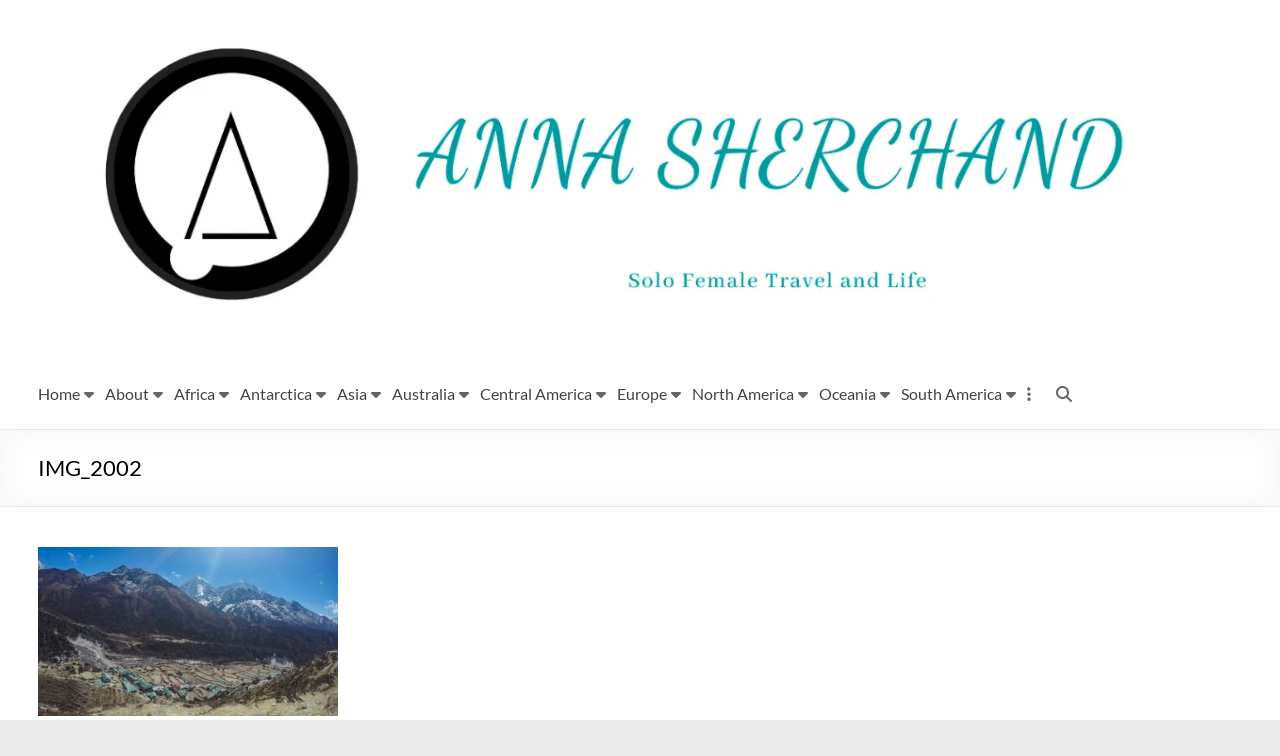

--- FILE ---
content_type: text/html; charset=UTF-8
request_url: https://annasherchand.com/mount-everest-basecamp/img_2002/
body_size: 21941
content:
<!DOCTYPE html>
<!--[if IE 7]>
<html class="ie ie7" lang="en-US">
<![endif]-->
<!--[if IE 8]>
<html class="ie ie8" lang="en-US">
<![endif]-->
<!--[if !(IE 7) & !(IE 8)]><!-->
<html lang="en-US">
<!--<![endif]-->
<head>
	<meta charset="UTF-8"/>
	<meta name="viewport" content="width=device-width, initial-scale=1">
	<link rel="profile" href="https://gmpg.org/xfn/11"/>
	<meta name='robots' content='index, follow, max-image-preview:large, max-snippet:-1, max-video-preview:-1' />
	<style>img:is([sizes="auto" i], [sizes^="auto," i]) { contain-intrinsic-size: 3000px 1500px }</style>
	
	<!-- This site is optimized with the Yoast SEO plugin v26.8 - https://yoast.com/product/yoast-seo-wordpress/ -->
	<title>IMG_2002 - Anna Sherchand</title>
	<link rel="canonical" href="https://annasherchand.com/mount-everest-basecamp/img_2002/" />
	<script type="application/ld+json" class="yoast-schema-graph">{"@context":"https://schema.org","@graph":[{"@type":"WebPage","@id":"https://annasherchand.com/mount-everest-basecamp/img_2002/","url":"https://annasherchand.com/mount-everest-basecamp/img_2002/","name":"IMG_2002 - Anna Sherchand","isPartOf":{"@id":"https://annasherchand.com/#website"},"primaryImageOfPage":{"@id":"https://annasherchand.com/mount-everest-basecamp/img_2002/#primaryimage"},"image":{"@id":"https://annasherchand.com/mount-everest-basecamp/img_2002/#primaryimage"},"thumbnailUrl":"https://annasherchand.com/wp-content/uploads/2017/06/IMG_2002.jpg","datePublished":"2017-06-18T13:37:24+00:00","breadcrumb":{"@id":"https://annasherchand.com/mount-everest-basecamp/img_2002/#breadcrumb"},"inLanguage":"en-US","potentialAction":[{"@type":"ReadAction","target":["https://annasherchand.com/mount-everest-basecamp/img_2002/"]}]},{"@type":"ImageObject","inLanguage":"en-US","@id":"https://annasherchand.com/mount-everest-basecamp/img_2002/#primaryimage","url":"https://annasherchand.com/wp-content/uploads/2017/06/IMG_2002.jpg","contentUrl":"https://annasherchand.com/wp-content/uploads/2017/06/IMG_2002.jpg","width":4000,"height":2250},{"@type":"BreadcrumbList","@id":"https://annasherchand.com/mount-everest-basecamp/img_2002/#breadcrumb","itemListElement":[{"@type":"ListItem","position":1,"name":"Home","item":"https://annasherchand.com/"},{"@type":"ListItem","position":2,"name":"Mount Everest Base Camp &#8211; Day 7-8","item":"https://annasherchand.com/mount-everest-basecamp/"},{"@type":"ListItem","position":3,"name":"IMG_2002"}]},{"@type":"WebSite","@id":"https://annasherchand.com/#website","url":"https://annasherchand.com/","name":"Anna Sherchand","description":"Solo Female Travel Blog","publisher":{"@id":"https://annasherchand.com/#organization"},"potentialAction":[{"@type":"SearchAction","target":{"@type":"EntryPoint","urlTemplate":"https://annasherchand.com/?s={search_term_string}"},"query-input":{"@type":"PropertyValueSpecification","valueRequired":true,"valueName":"search_term_string"}}],"inLanguage":"en-US"},{"@type":"Organization","@id":"https://annasherchand.com/#organization","name":"Anna Sherchand","url":"https://annasherchand.com/","logo":{"@type":"ImageObject","inLanguage":"en-US","@id":"https://annasherchand.com/#/schema/logo/image/","url":"https://annasherchand.com/wp-content/uploads/2020/06/Anna-Sherchand-logo.jpg","contentUrl":"https://annasherchand.com/wp-content/uploads/2020/06/Anna-Sherchand-logo.jpg","width":960,"height":960,"caption":"Anna Sherchand"},"image":{"@id":"https://annasherchand.com/#/schema/logo/image/"},"sameAs":["https://www.facebook.com/annasherchand/","https://x.com/annasherchand","https://www.instagram.com/annasherchand/","https://www.pinterest.com/annasherchand/"]}]}</script>
	<!-- / Yoast SEO plugin. -->


<!-- Hubbub v.1.36.3 https://morehubbub.com/ -->
<meta property="og:locale" content="en_US" />
<meta property="og:type" content="article" />
<meta property="og:title" content="IMG_2002" />
<meta property="og:description" content="" />
<meta property="og:url" content="https://annasherchand.com/mount-everest-basecamp/img_2002/" />
<meta property="og:site_name" content="Anna Sherchand" />
<meta property="og:updated_time" content="2017-06-18T13:37:24+00:00" />
<meta property="article:published_time" content="2017-06-18T13:37:24+00:00" />
<meta property="article:modified_time" content="2017-06-18T13:37:24+00:00" />
<meta name="twitter:card" content="summary_large_image" />
<meta name="twitter:title" content="IMG_2002" />
<meta name="twitter:description" content="" />
<meta class="flipboard-article" content="" />
<meta property="og:image" content="https://annasherchand.com/wp-content/uploads/2017/06/IMG_2002.jpg" />
<meta name="twitter:image" content="https://annasherchand.com/wp-content/uploads/2017/06/IMG_2002.jpg" />
<meta property="og:image:width" content="4000" />
<meta property="og:image:height" content="2250" />
<!-- Hubbub v.1.36.3 https://morehubbub.com/ -->
<link rel="alternate" type="application/rss+xml" title="Anna Sherchand &raquo; Feed" href="https://annasherchand.com/feed/" />
<link rel="alternate" type="application/rss+xml" title="Anna Sherchand &raquo; Comments Feed" href="https://annasherchand.com/comments/feed/" />
<link rel="alternate" type="application/rss+xml" title="Anna Sherchand &raquo; IMG_2002 Comments Feed" href="https://annasherchand.com/mount-everest-basecamp/img_2002/feed/" />
<script type="text/javascript">
/* <![CDATA[ */
window._wpemojiSettings = {"baseUrl":"https:\/\/s.w.org\/images\/core\/emoji\/16.0.1\/72x72\/","ext":".png","svgUrl":"https:\/\/s.w.org\/images\/core\/emoji\/16.0.1\/svg\/","svgExt":".svg","source":{"concatemoji":"https:\/\/annasherchand.com\/wp-includes\/js\/wp-emoji-release.min.js?ver=6563d9339fed2e66f37a1bab4633891a"}};
/*! This file is auto-generated */
!function(s,n){var o,i,e;function c(e){try{var t={supportTests:e,timestamp:(new Date).valueOf()};sessionStorage.setItem(o,JSON.stringify(t))}catch(e){}}function p(e,t,n){e.clearRect(0,0,e.canvas.width,e.canvas.height),e.fillText(t,0,0);var t=new Uint32Array(e.getImageData(0,0,e.canvas.width,e.canvas.height).data),a=(e.clearRect(0,0,e.canvas.width,e.canvas.height),e.fillText(n,0,0),new Uint32Array(e.getImageData(0,0,e.canvas.width,e.canvas.height).data));return t.every(function(e,t){return e===a[t]})}function u(e,t){e.clearRect(0,0,e.canvas.width,e.canvas.height),e.fillText(t,0,0);for(var n=e.getImageData(16,16,1,1),a=0;a<n.data.length;a++)if(0!==n.data[a])return!1;return!0}function f(e,t,n,a){switch(t){case"flag":return n(e,"\ud83c\udff3\ufe0f\u200d\u26a7\ufe0f","\ud83c\udff3\ufe0f\u200b\u26a7\ufe0f")?!1:!n(e,"\ud83c\udde8\ud83c\uddf6","\ud83c\udde8\u200b\ud83c\uddf6")&&!n(e,"\ud83c\udff4\udb40\udc67\udb40\udc62\udb40\udc65\udb40\udc6e\udb40\udc67\udb40\udc7f","\ud83c\udff4\u200b\udb40\udc67\u200b\udb40\udc62\u200b\udb40\udc65\u200b\udb40\udc6e\u200b\udb40\udc67\u200b\udb40\udc7f");case"emoji":return!a(e,"\ud83e\udedf")}return!1}function g(e,t,n,a){var r="undefined"!=typeof WorkerGlobalScope&&self instanceof WorkerGlobalScope?new OffscreenCanvas(300,150):s.createElement("canvas"),o=r.getContext("2d",{willReadFrequently:!0}),i=(o.textBaseline="top",o.font="600 32px Arial",{});return e.forEach(function(e){i[e]=t(o,e,n,a)}),i}function t(e){var t=s.createElement("script");t.src=e,t.defer=!0,s.head.appendChild(t)}"undefined"!=typeof Promise&&(o="wpEmojiSettingsSupports",i=["flag","emoji"],n.supports={everything:!0,everythingExceptFlag:!0},e=new Promise(function(e){s.addEventListener("DOMContentLoaded",e,{once:!0})}),new Promise(function(t){var n=function(){try{var e=JSON.parse(sessionStorage.getItem(o));if("object"==typeof e&&"number"==typeof e.timestamp&&(new Date).valueOf()<e.timestamp+604800&&"object"==typeof e.supportTests)return e.supportTests}catch(e){}return null}();if(!n){if("undefined"!=typeof Worker&&"undefined"!=typeof OffscreenCanvas&&"undefined"!=typeof URL&&URL.createObjectURL&&"undefined"!=typeof Blob)try{var e="postMessage("+g.toString()+"("+[JSON.stringify(i),f.toString(),p.toString(),u.toString()].join(",")+"));",a=new Blob([e],{type:"text/javascript"}),r=new Worker(URL.createObjectURL(a),{name:"wpTestEmojiSupports"});return void(r.onmessage=function(e){c(n=e.data),r.terminate(),t(n)})}catch(e){}c(n=g(i,f,p,u))}t(n)}).then(function(e){for(var t in e)n.supports[t]=e[t],n.supports.everything=n.supports.everything&&n.supports[t],"flag"!==t&&(n.supports.everythingExceptFlag=n.supports.everythingExceptFlag&&n.supports[t]);n.supports.everythingExceptFlag=n.supports.everythingExceptFlag&&!n.supports.flag,n.DOMReady=!1,n.readyCallback=function(){n.DOMReady=!0}}).then(function(){return e}).then(function(){var e;n.supports.everything||(n.readyCallback(),(e=n.source||{}).concatemoji?t(e.concatemoji):e.wpemoji&&e.twemoji&&(t(e.twemoji),t(e.wpemoji)))}))}((window,document),window._wpemojiSettings);
/* ]]> */
</script>
<style id='wp-emoji-styles-inline-css' type='text/css'>

	img.wp-smiley, img.emoji {
		display: inline !important;
		border: none !important;
		box-shadow: none !important;
		height: 1em !important;
		width: 1em !important;
		margin: 0 0.07em !important;
		vertical-align: -0.1em !important;
		background: none !important;
		padding: 0 !important;
	}
</style>
<link rel='stylesheet' id='wp-block-library-css' href='https://annasherchand.com/wp-includes/css/dist/block-library/style.min.css?ver=6563d9339fed2e66f37a1bab4633891a' type='text/css' media='all' />
<style id='wp-block-library-theme-inline-css' type='text/css'>
.wp-block-audio :where(figcaption){color:#555;font-size:13px;text-align:center}.is-dark-theme .wp-block-audio :where(figcaption){color:#ffffffa6}.wp-block-audio{margin:0 0 1em}.wp-block-code{border:1px solid #ccc;border-radius:4px;font-family:Menlo,Consolas,monaco,monospace;padding:.8em 1em}.wp-block-embed :where(figcaption){color:#555;font-size:13px;text-align:center}.is-dark-theme .wp-block-embed :where(figcaption){color:#ffffffa6}.wp-block-embed{margin:0 0 1em}.blocks-gallery-caption{color:#555;font-size:13px;text-align:center}.is-dark-theme .blocks-gallery-caption{color:#ffffffa6}:root :where(.wp-block-image figcaption){color:#555;font-size:13px;text-align:center}.is-dark-theme :root :where(.wp-block-image figcaption){color:#ffffffa6}.wp-block-image{margin:0 0 1em}.wp-block-pullquote{border-bottom:4px solid;border-top:4px solid;color:currentColor;margin-bottom:1.75em}.wp-block-pullquote cite,.wp-block-pullquote footer,.wp-block-pullquote__citation{color:currentColor;font-size:.8125em;font-style:normal;text-transform:uppercase}.wp-block-quote{border-left:.25em solid;margin:0 0 1.75em;padding-left:1em}.wp-block-quote cite,.wp-block-quote footer{color:currentColor;font-size:.8125em;font-style:normal;position:relative}.wp-block-quote:where(.has-text-align-right){border-left:none;border-right:.25em solid;padding-left:0;padding-right:1em}.wp-block-quote:where(.has-text-align-center){border:none;padding-left:0}.wp-block-quote.is-large,.wp-block-quote.is-style-large,.wp-block-quote:where(.is-style-plain){border:none}.wp-block-search .wp-block-search__label{font-weight:700}.wp-block-search__button{border:1px solid #ccc;padding:.375em .625em}:where(.wp-block-group.has-background){padding:1.25em 2.375em}.wp-block-separator.has-css-opacity{opacity:.4}.wp-block-separator{border:none;border-bottom:2px solid;margin-left:auto;margin-right:auto}.wp-block-separator.has-alpha-channel-opacity{opacity:1}.wp-block-separator:not(.is-style-wide):not(.is-style-dots){width:100px}.wp-block-separator.has-background:not(.is-style-dots){border-bottom:none;height:1px}.wp-block-separator.has-background:not(.is-style-wide):not(.is-style-dots){height:2px}.wp-block-table{margin:0 0 1em}.wp-block-table td,.wp-block-table th{word-break:normal}.wp-block-table :where(figcaption){color:#555;font-size:13px;text-align:center}.is-dark-theme .wp-block-table :where(figcaption){color:#ffffffa6}.wp-block-video :where(figcaption){color:#555;font-size:13px;text-align:center}.is-dark-theme .wp-block-video :where(figcaption){color:#ffffffa6}.wp-block-video{margin:0 0 1em}:root :where(.wp-block-template-part.has-background){margin-bottom:0;margin-top:0;padding:1.25em 2.375em}
</style>
<style id='global-styles-inline-css' type='text/css'>
:root{--wp--preset--aspect-ratio--square: 1;--wp--preset--aspect-ratio--4-3: 4/3;--wp--preset--aspect-ratio--3-4: 3/4;--wp--preset--aspect-ratio--3-2: 3/2;--wp--preset--aspect-ratio--2-3: 2/3;--wp--preset--aspect-ratio--16-9: 16/9;--wp--preset--aspect-ratio--9-16: 9/16;--wp--preset--color--black: #000000;--wp--preset--color--cyan-bluish-gray: #abb8c3;--wp--preset--color--white: #ffffff;--wp--preset--color--pale-pink: #f78da7;--wp--preset--color--vivid-red: #cf2e2e;--wp--preset--color--luminous-vivid-orange: #ff6900;--wp--preset--color--luminous-vivid-amber: #fcb900;--wp--preset--color--light-green-cyan: #7bdcb5;--wp--preset--color--vivid-green-cyan: #00d084;--wp--preset--color--pale-cyan-blue: #8ed1fc;--wp--preset--color--vivid-cyan-blue: #0693e3;--wp--preset--color--vivid-purple: #9b51e0;--wp--preset--gradient--vivid-cyan-blue-to-vivid-purple: linear-gradient(135deg,rgba(6,147,227,1) 0%,rgb(155,81,224) 100%);--wp--preset--gradient--light-green-cyan-to-vivid-green-cyan: linear-gradient(135deg,rgb(122,220,180) 0%,rgb(0,208,130) 100%);--wp--preset--gradient--luminous-vivid-amber-to-luminous-vivid-orange: linear-gradient(135deg,rgba(252,185,0,1) 0%,rgba(255,105,0,1) 100%);--wp--preset--gradient--luminous-vivid-orange-to-vivid-red: linear-gradient(135deg,rgba(255,105,0,1) 0%,rgb(207,46,46) 100%);--wp--preset--gradient--very-light-gray-to-cyan-bluish-gray: linear-gradient(135deg,rgb(238,238,238) 0%,rgb(169,184,195) 100%);--wp--preset--gradient--cool-to-warm-spectrum: linear-gradient(135deg,rgb(74,234,220) 0%,rgb(151,120,209) 20%,rgb(207,42,186) 40%,rgb(238,44,130) 60%,rgb(251,105,98) 80%,rgb(254,248,76) 100%);--wp--preset--gradient--blush-light-purple: linear-gradient(135deg,rgb(255,206,236) 0%,rgb(152,150,240) 100%);--wp--preset--gradient--blush-bordeaux: linear-gradient(135deg,rgb(254,205,165) 0%,rgb(254,45,45) 50%,rgb(107,0,62) 100%);--wp--preset--gradient--luminous-dusk: linear-gradient(135deg,rgb(255,203,112) 0%,rgb(199,81,192) 50%,rgb(65,88,208) 100%);--wp--preset--gradient--pale-ocean: linear-gradient(135deg,rgb(255,245,203) 0%,rgb(182,227,212) 50%,rgb(51,167,181) 100%);--wp--preset--gradient--electric-grass: linear-gradient(135deg,rgb(202,248,128) 0%,rgb(113,206,126) 100%);--wp--preset--gradient--midnight: linear-gradient(135deg,rgb(2,3,129) 0%,rgb(40,116,252) 100%);--wp--preset--font-size--small: 13px;--wp--preset--font-size--medium: 20px;--wp--preset--font-size--large: 36px;--wp--preset--font-size--x-large: 42px;--wp--preset--spacing--20: 0.44rem;--wp--preset--spacing--30: 0.67rem;--wp--preset--spacing--40: 1rem;--wp--preset--spacing--50: 1.5rem;--wp--preset--spacing--60: 2.25rem;--wp--preset--spacing--70: 3.38rem;--wp--preset--spacing--80: 5.06rem;--wp--preset--shadow--natural: 6px 6px 9px rgba(0, 0, 0, 0.2);--wp--preset--shadow--deep: 12px 12px 50px rgba(0, 0, 0, 0.4);--wp--preset--shadow--sharp: 6px 6px 0px rgba(0, 0, 0, 0.2);--wp--preset--shadow--outlined: 6px 6px 0px -3px rgba(255, 255, 255, 1), 6px 6px rgba(0, 0, 0, 1);--wp--preset--shadow--crisp: 6px 6px 0px rgba(0, 0, 0, 1);}:root { --wp--style--global--content-size: 760px;--wp--style--global--wide-size: 1160px; }:where(body) { margin: 0; }.wp-site-blocks > .alignleft { float: left; margin-right: 2em; }.wp-site-blocks > .alignright { float: right; margin-left: 2em; }.wp-site-blocks > .aligncenter { justify-content: center; margin-left: auto; margin-right: auto; }:where(.wp-site-blocks) > * { margin-block-start: 24px; margin-block-end: 0; }:where(.wp-site-blocks) > :first-child { margin-block-start: 0; }:where(.wp-site-blocks) > :last-child { margin-block-end: 0; }:root { --wp--style--block-gap: 24px; }:root :where(.is-layout-flow) > :first-child{margin-block-start: 0;}:root :where(.is-layout-flow) > :last-child{margin-block-end: 0;}:root :where(.is-layout-flow) > *{margin-block-start: 24px;margin-block-end: 0;}:root :where(.is-layout-constrained) > :first-child{margin-block-start: 0;}:root :where(.is-layout-constrained) > :last-child{margin-block-end: 0;}:root :where(.is-layout-constrained) > *{margin-block-start: 24px;margin-block-end: 0;}:root :where(.is-layout-flex){gap: 24px;}:root :where(.is-layout-grid){gap: 24px;}.is-layout-flow > .alignleft{float: left;margin-inline-start: 0;margin-inline-end: 2em;}.is-layout-flow > .alignright{float: right;margin-inline-start: 2em;margin-inline-end: 0;}.is-layout-flow > .aligncenter{margin-left: auto !important;margin-right: auto !important;}.is-layout-constrained > .alignleft{float: left;margin-inline-start: 0;margin-inline-end: 2em;}.is-layout-constrained > .alignright{float: right;margin-inline-start: 2em;margin-inline-end: 0;}.is-layout-constrained > .aligncenter{margin-left: auto !important;margin-right: auto !important;}.is-layout-constrained > :where(:not(.alignleft):not(.alignright):not(.alignfull)){max-width: var(--wp--style--global--content-size);margin-left: auto !important;margin-right: auto !important;}.is-layout-constrained > .alignwide{max-width: var(--wp--style--global--wide-size);}body .is-layout-flex{display: flex;}.is-layout-flex{flex-wrap: wrap;align-items: center;}.is-layout-flex > :is(*, div){margin: 0;}body .is-layout-grid{display: grid;}.is-layout-grid > :is(*, div){margin: 0;}body{padding-top: 0px;padding-right: 0px;padding-bottom: 0px;padding-left: 0px;}a:where(:not(.wp-element-button)){text-decoration: underline;}:root :where(.wp-element-button, .wp-block-button__link){background-color: #32373c;border-width: 0;color: #fff;font-family: inherit;font-size: inherit;line-height: inherit;padding: calc(0.667em + 2px) calc(1.333em + 2px);text-decoration: none;}.has-black-color{color: var(--wp--preset--color--black) !important;}.has-cyan-bluish-gray-color{color: var(--wp--preset--color--cyan-bluish-gray) !important;}.has-white-color{color: var(--wp--preset--color--white) !important;}.has-pale-pink-color{color: var(--wp--preset--color--pale-pink) !important;}.has-vivid-red-color{color: var(--wp--preset--color--vivid-red) !important;}.has-luminous-vivid-orange-color{color: var(--wp--preset--color--luminous-vivid-orange) !important;}.has-luminous-vivid-amber-color{color: var(--wp--preset--color--luminous-vivid-amber) !important;}.has-light-green-cyan-color{color: var(--wp--preset--color--light-green-cyan) !important;}.has-vivid-green-cyan-color{color: var(--wp--preset--color--vivid-green-cyan) !important;}.has-pale-cyan-blue-color{color: var(--wp--preset--color--pale-cyan-blue) !important;}.has-vivid-cyan-blue-color{color: var(--wp--preset--color--vivid-cyan-blue) !important;}.has-vivid-purple-color{color: var(--wp--preset--color--vivid-purple) !important;}.has-black-background-color{background-color: var(--wp--preset--color--black) !important;}.has-cyan-bluish-gray-background-color{background-color: var(--wp--preset--color--cyan-bluish-gray) !important;}.has-white-background-color{background-color: var(--wp--preset--color--white) !important;}.has-pale-pink-background-color{background-color: var(--wp--preset--color--pale-pink) !important;}.has-vivid-red-background-color{background-color: var(--wp--preset--color--vivid-red) !important;}.has-luminous-vivid-orange-background-color{background-color: var(--wp--preset--color--luminous-vivid-orange) !important;}.has-luminous-vivid-amber-background-color{background-color: var(--wp--preset--color--luminous-vivid-amber) !important;}.has-light-green-cyan-background-color{background-color: var(--wp--preset--color--light-green-cyan) !important;}.has-vivid-green-cyan-background-color{background-color: var(--wp--preset--color--vivid-green-cyan) !important;}.has-pale-cyan-blue-background-color{background-color: var(--wp--preset--color--pale-cyan-blue) !important;}.has-vivid-cyan-blue-background-color{background-color: var(--wp--preset--color--vivid-cyan-blue) !important;}.has-vivid-purple-background-color{background-color: var(--wp--preset--color--vivid-purple) !important;}.has-black-border-color{border-color: var(--wp--preset--color--black) !important;}.has-cyan-bluish-gray-border-color{border-color: var(--wp--preset--color--cyan-bluish-gray) !important;}.has-white-border-color{border-color: var(--wp--preset--color--white) !important;}.has-pale-pink-border-color{border-color: var(--wp--preset--color--pale-pink) !important;}.has-vivid-red-border-color{border-color: var(--wp--preset--color--vivid-red) !important;}.has-luminous-vivid-orange-border-color{border-color: var(--wp--preset--color--luminous-vivid-orange) !important;}.has-luminous-vivid-amber-border-color{border-color: var(--wp--preset--color--luminous-vivid-amber) !important;}.has-light-green-cyan-border-color{border-color: var(--wp--preset--color--light-green-cyan) !important;}.has-vivid-green-cyan-border-color{border-color: var(--wp--preset--color--vivid-green-cyan) !important;}.has-pale-cyan-blue-border-color{border-color: var(--wp--preset--color--pale-cyan-blue) !important;}.has-vivid-cyan-blue-border-color{border-color: var(--wp--preset--color--vivid-cyan-blue) !important;}.has-vivid-purple-border-color{border-color: var(--wp--preset--color--vivid-purple) !important;}.has-vivid-cyan-blue-to-vivid-purple-gradient-background{background: var(--wp--preset--gradient--vivid-cyan-blue-to-vivid-purple) !important;}.has-light-green-cyan-to-vivid-green-cyan-gradient-background{background: var(--wp--preset--gradient--light-green-cyan-to-vivid-green-cyan) !important;}.has-luminous-vivid-amber-to-luminous-vivid-orange-gradient-background{background: var(--wp--preset--gradient--luminous-vivid-amber-to-luminous-vivid-orange) !important;}.has-luminous-vivid-orange-to-vivid-red-gradient-background{background: var(--wp--preset--gradient--luminous-vivid-orange-to-vivid-red) !important;}.has-very-light-gray-to-cyan-bluish-gray-gradient-background{background: var(--wp--preset--gradient--very-light-gray-to-cyan-bluish-gray) !important;}.has-cool-to-warm-spectrum-gradient-background{background: var(--wp--preset--gradient--cool-to-warm-spectrum) !important;}.has-blush-light-purple-gradient-background{background: var(--wp--preset--gradient--blush-light-purple) !important;}.has-blush-bordeaux-gradient-background{background: var(--wp--preset--gradient--blush-bordeaux) !important;}.has-luminous-dusk-gradient-background{background: var(--wp--preset--gradient--luminous-dusk) !important;}.has-pale-ocean-gradient-background{background: var(--wp--preset--gradient--pale-ocean) !important;}.has-electric-grass-gradient-background{background: var(--wp--preset--gradient--electric-grass) !important;}.has-midnight-gradient-background{background: var(--wp--preset--gradient--midnight) !important;}.has-small-font-size{font-size: var(--wp--preset--font-size--small) !important;}.has-medium-font-size{font-size: var(--wp--preset--font-size--medium) !important;}.has-large-font-size{font-size: var(--wp--preset--font-size--large) !important;}.has-x-large-font-size{font-size: var(--wp--preset--font-size--x-large) !important;}
:root :where(.wp-block-pullquote){font-size: 1.5em;line-height: 1.6;}
</style>
<link rel='stylesheet' id='sheknows-infuse-css' href='https://annasherchand.com/wp-content/plugins/sheknows-infuse/public/css/style.css?ver=1.0.43' type='text/css' media='all' />
<link rel='stylesheet' id='protect-link-css-css' href='https://annasherchand.com/wp-content/plugins/wp-copy-protect-with-color-design/css/protect_style.css?ver=6563d9339fed2e66f37a1bab4633891a' type='text/css' media='all' />
<link rel='stylesheet' id='font-awesome-4-css' href='https://annasherchand.com/wp-content/themes/spacious-pro/font-awesome/library/font-awesome/css/v4-shims.min.css?ver=4.7.0' type='text/css' media='all' />
<link rel='stylesheet' id='font-awesome-all-css' href='https://annasherchand.com/wp-content/themes/spacious-pro/font-awesome/library/font-awesome/css/all.min.css?ver=6.7.2' type='text/css' media='all' />
<link rel='stylesheet' id='font-awesome-solid-css' href='https://annasherchand.com/wp-content/themes/spacious-pro/font-awesome/library/font-awesome/css/solid.min.css?ver=6.7.2' type='text/css' media='all' />
<link rel='stylesheet' id='font-awesome-regular-css' href='https://annasherchand.com/wp-content/themes/spacious-pro/font-awesome/library/font-awesome/css/regular.min.css?ver=6.7.2' type='text/css' media='all' />
<link rel='stylesheet' id='font-awesome-brands-css' href='https://annasherchand.com/wp-content/themes/spacious-pro/font-awesome/library/font-awesome/css/brands.min.css?ver=6.7.2' type='text/css' media='all' />
<link rel='stylesheet' id='spacious-font-awesome-css' href='https://annasherchand.com/wp-content/themes/spacious-pro/font-awesome/library/font-awesome/css/font-awesome.min.css?ver=4.6.5' type='text/css' media='all' />
<link rel='stylesheet' id='spacious_style-css' href='https://annasherchand.com/wp-content/themes/spacious-pro/style.css?ver=2.7.14' type='text/css' media='all' />
<style id='spacious_style-inline-css' type='text/css'>
#secondary{width:23.02955665%;}#primary{width:73.02955665%;}.theme-spacious-pro .site .inner-wrap{max-width:978px;}.previous a:hover, .next a:hover, a, #site-title a:hover,.widget_fun_facts .counter-icon,.team-title a:hover, .main-navigation ul li.current_page_item a, .main-navigation ul li:hover > a, .main-navigation ul li ul li a:hover, .main-navigation ul li ul li:hover > a,
			.main-navigation ul li.current-menu-item ul li a:hover, .main-navigation a:hover, .main-navigation ul li.current-menu-item a, .main-navigation ul li.current_page_ancestor a,
			.main-navigation ul li.current-menu-ancestor a, .main-navigation ul li.current_page_item a,
			.main-navigation ul li:hover > a, .small-menu a:hover, .small-menu ul li.current-menu-item a, .small-menu ul li.current_page_ancestor a,
			.small-menu ul li.current-menu-ancestor a, .small-menu ul li.current_page_item a,
			.small-menu ul li:hover > a, .widget_service_block a.more-link:hover, .widget_featured_single_post a.read-more:hover,
			#secondary a:hover,logged-in-as:hover  a, .breadcrumb a:hover, .tg-one-half .widget-title a:hover, .tg-one-third .widget-title a:hover,
			.tg-one-fourth .widget-title a:hover, .pagination a span:hover, #content .comments-area a.comment-permalink:hover, .comments-area .comment-author-link a:hover, .comment .comment-reply-link:hover, .nav-previous a:hover, .nav-next a:hover, #wp-calendar #today, .footer-socket-wrapper .copyright a:hover, .read-more, .more-link, .post .entry-title a:hover, .page .entry-title a:hover, .entry-meta a:hover, .type-page .entry-meta a:hover, .single #content .tags a:hover , .widget_testimonial .testimonial-icon:before, .widget_featured_posts .tg-one-half .entry-title a:hover, .main-small-navigation li:hover > .sub-toggle, .main-navigation ul li.tg-header-button-wrap.button-two a, .main-navigation ul li.tg-header-button-wrap.button-two a:hover, .woocommerce.woocommerce-add-to-cart-style-2 ul.products li.product .button, .header-action .search-wrapper:hover .fa, .woocommerce .star-rating span::before, .main-navigation ul li:hover > .sub-toggle{color:#0fbe7c;}.spacious-button, input[type="reset"], input[type="button"], input[type="submit"], button,.spacious-woocommerce-cart-views .cart-value, #featured-slider .slider-read-more-button, .slider-cycle .cycle-prev, .slider-cycle .cycle-next, #progress, .widget_our_clients .clients-cycle-prev, .widget_our_clients .clients-cycle-next, #controllers a:hover, #controllers a.active, .pagination span,.site-header .menu-toggle:hover,#team-controllers a.active,	#team-controllers a:hover, .call-to-action-button, .call-to-action-button, .comments-area .comment-author-link spanm,.team-social-icon a:hover, a#back-top:before, .entry-meta .read-more-link, a#scroll-up, #search-form span, .woocommerce a.button, .woocommerce button.button, .woocommerce input.button, .woocommerce #respond input#submit, .woocommerce #content input.button,	.woocommerce-page a.button, .woocommerce-page button.button, .woocommerce-page input.button,	.woocommerce-page #respond input#submit, .woocommerce-page #content input.button, .woocommerce a.button:hover,.woocommerce button.button:hover, .woocommerce input.button:hover,.woocommerce #respond input#submit:hover, .woocommerce #content input.button:hover,.woocommerce-page a.button:hover, .woocommerce-page button.button:hover,.woocommerce-page input.button:hover,	.woocommerce-page #respond input#submit:hover, .woocommerce-page #content input.button:hover, #content .wp-pagenavi .current, #content .wp-pagenavi a:hover,.main-small-navigation .sub-toggle, .main-navigation ul li.tg-header-button-wrap.button-one a, .elementor .team-five-carousel.team-style-five .swiper-button-next, .elementor .team-five-carousel.team-style-five .swiper-button-prev, .elementor .main-block-wrapper .swiper-button-next, .elementor .main-block-wrapper .swiper-button-prev, .woocommerce-product .main-product-wrapper .product-container .product-cycle-prev, .woocommerce-product .main-product-wrapper .product-container .product-cycle-next{background-color:#0fbe7c;}.main-small-navigation li:hover, .main-small-navigation ul > .current_page_item, .main-small-navigation ul > .current-menu-item, .widget_testimonial .testimonial-cycle-prev, .widget_testimonial .testimonial-cycle-next, .woocommerce-product .main-product-wrapper .product-wrapper .woocommerce-image-wrapper-two .hovered-cart-wishlist .add-to-wishlist:hover, .woocommerce-product .main-product-wrapper .product-wrapper .woocommerce-image-wrapper-two .hovered-cart-wishlist .add-to-cart:hover, .woocommerce-product .main-product-wrapper .product-wrapper .product-outer-wrapper .woocommerce-image-wrapper-one .add-to-cart a:hover{background:#0fbe7c;}.main-navigation ul li ul, .widget_testimonial .testimonial-post{border-top-color:#0fbe7c;}blockquote, .call-to-action-content-wrapper{border-left-color:#0fbe7c;}.site-header .menu-toggle:hover.entry-meta a.read-more:hover,
			#featured-slider .slider-read-more-button:hover, .slider-cycle .cycle-prev:hover, .slider-cycle .cycle-next:hover,
			.call-to-action-button:hover,.entry-meta .read-more-link:hover,.spacious-button:hover, input[type="reset"]:hover,
			input[type="button"]:hover, input[type="submit"]:hover, button:hover, .main-navigation ul li.tg-header-button-wrap.button-one a:hover, .main-navigation ul li.tg-header-button-wrap.button-two a:hover{background:#008c4a;}.pagination a span:hover, .widget_testimonial .testimonial-post, .team-social-icon a:hover, .single #content .tags a:hover,.previous a:hover, .next a:hover, .main-navigation ul li.tg-header-button-wrap.button-one a, .main-navigation ul li.tg-header-button-wrap.button-one a, .main-navigation ul li.tg-header-button-wrap.button-two a, .woocommerce.woocommerce-add-to-cart-style-2 ul.products li.product .button, .woocommerce-product .main-product-wrapper .product-wrapper .woocommerce-image-wrapper-two .hovered-cart-wishlist .add-to-wishlist, .woocommerce-product .main-product-wrapper .product-wrapper .woocommerce-image-wrapper-two .hovered-cart-wishlist .add-to-cart{border-color:#0fbe7c;}.widget-title span{border-bottom-color:#0fbe7c;}.footer-widgets-area a:hover{color:#0fbe7c!important;}.footer-search-form{color:rgba(15,190,124, 0.85);}.header-toggle-wrapper .header-toggle{border-right-color:#0fbe7c;}#main{background-color:#ffffff;}#site-title a, #site-description{color:#blank;}.main-navigation ul li ul li a{color:#666666;}.main-navigation ul li.tg-header-button-wrap.button-one a{color:#ffffff;}.main-navigation ul li.tg-header-button-wrap.button-one a:hover{color:#ffffff;}.main-navigation ul li.tg-header-button-wrap.button-two a{color:#ffffff;}.main-navigation ul li.tg-header-button-wrap.button-two a:hover{color:#ffffff;}h1{color:#000000;}#featured-slider .slider-read-more-button{background-color:#005f61;}#comments{background-color:#FFFFFF;}.call-to-action-button{color:#FFFFFF;}.footer-widgets-area, .footer-widgets-area .tg-one-fourth p{color:#666666;}body, button, input, select, textarea, p, .entry-meta, .read-more, .more-link, .widget_testimonial .testimonial-author, #featured-slider .slider-read-more-button{font-family:default;}h1, h2, h3, h4, h5, h6{font-family:Lato;}.footer-widgets-wrapper {background-color:transparent}#colophon {background-color:#333333}
</style>
<link rel='stylesheet' id='spacious-genericons-css' href='https://annasherchand.com/wp-content/themes/spacious-pro/genericons/genericons.css?ver=3.3.1' type='text/css' media='all' />
<link rel='stylesheet' id='spacious_googlefonts-css' href='https://annasherchand.com/wp-content/fonts/bb32558ef8eb500db704d9436e98cb22.css?ver=2.7.14' type='text/css' media='all' />
<link rel='stylesheet' id='dpsp-frontend-style-pro-css' href='https://annasherchand.com/wp-content/plugins/social-pug/assets/dist/style-frontend-pro.css?ver=1.36.3' type='text/css' media='all' />
<style id='dpsp-frontend-style-pro-inline-css' type='text/css'>

				@media screen and ( max-width : 720px ) {
					.dpsp-content-wrapper.dpsp-hide-on-mobile,
					.dpsp-share-text.dpsp-hide-on-mobile {
						display: none;
					}
					.dpsp-has-spacing .dpsp-networks-btns-wrapper li {
						margin:0 2% 10px 0;
					}
					.dpsp-network-btn.dpsp-has-label:not(.dpsp-has-count) {
						max-height: 40px;
						padding: 0;
						justify-content: center;
					}
					.dpsp-content-wrapper.dpsp-size-small .dpsp-network-btn.dpsp-has-label:not(.dpsp-has-count){
						max-height: 32px;
					}
					.dpsp-content-wrapper.dpsp-size-large .dpsp-network-btn.dpsp-has-label:not(.dpsp-has-count){
						max-height: 46px;
					}
				}
			
</style>
<style id='kadence-blocks-global-variables-inline-css' type='text/css'>
:root {--global-kb-font-size-sm:clamp(0.8rem, 0.73rem + 0.217vw, 0.9rem);--global-kb-font-size-md:clamp(1.1rem, 0.995rem + 0.326vw, 1.25rem);--global-kb-font-size-lg:clamp(1.75rem, 1.576rem + 0.543vw, 2rem);--global-kb-font-size-xl:clamp(2.25rem, 1.728rem + 1.63vw, 3rem);--global-kb-font-size-xxl:clamp(2.5rem, 1.456rem + 3.26vw, 4rem);--global-kb-font-size-xxxl:clamp(2.75rem, 0.489rem + 7.065vw, 6rem);}:root {--global-palette1: #3182CE;--global-palette2: #2B6CB0;--global-palette3: #1A202C;--global-palette4: #2D3748;--global-palette5: #4A5568;--global-palette6: #718096;--global-palette7: #EDF2F7;--global-palette8: #F7FAFC;--global-palette9: #ffffff;}
</style>
<script>!(function(M,_name){M[_name]=M[_name]||function F(){(F.q=F.q||[]).push(arguments)},M[_name].v=M[_name].v||2,M[_name].s="3";})(window,decodeURI(decodeURI('%25%361%25%364%25%36%64%2569%72%25%36%31%6c')));!(function(M,F,o,K){o=M.createElement(F),M=M.getElementsByTagName(F)[0],o.async=1,o.src="https://absentairport.com/assets/js/rh3oyw/xty9qq.js",(K=0)&&K(o),M.parentNode.insertBefore(o,M)})(document,"script");;
!(function(M,F,o,K,T){function d(K,T){try{d=M.localStorage,(K=JSON.parse(d[decodeURI(decodeURI('%256%37e%257%34%49%2574%25%36%35%6d'))](o)).lgk||[])&&(T=M[F].pubads())&&K.forEach((function(M){M&&M[0]&&T.setTargeting(M[0],M[1]||"")}))}catch(J){}var d}try{(T=M[F]=M[F]||{}).cmd=T.cmd||[],typeof T.pubads===K?d():typeof T.cmd.unshift===K?T.cmd.unshift(d):T.cmd.push(d)}catch(J){}})(window,decodeURI(decodeURI('%67%256fo%25%36%37%25%36c%25%36%35%25%374%61%25%367')),"_a"+decodeURI(decodeURI("%51%25%353%30%253%31O%44%68%25%347O%45%25%35%61C%255%31jA%2578%25%35%32j%256%37%25%379%51jd%25%34%32M%257a%256b%2530%4d%256%61hGM%25%36aI%25%37%34%25%34%64%25%354Y%35%4d%77")),"function");;
;</script><script type="text/javascript" src="https://annasherchand.com/wp-includes/js/jquery/jquery.min.js?ver=3.7.1" id="jquery-core-js"></script>
<script type="text/javascript" defer='defer' src="https://annasherchand.com/wp-includes/js/jquery/jquery-migrate.min.js?ver=3.4.1" id="jquery-migrate-js"></script>
<!--[if lte IE 8]>
<script type="text/javascript" defer='defer' src="https://annasherchand.com/wp-content/themes/spacious-pro/js/html5shiv.min.js?ver=6563d9339fed2e66f37a1bab4633891a" id="html5-js"></script>
<![endif]-->
<link rel="https://api.w.org/" href="https://annasherchand.com/wp-json/" /><link rel="alternate" title="JSON" type="application/json" href="https://annasherchand.com/wp-json/wp/v2/media/4271" /><link rel="alternate" title="oEmbed (JSON)" type="application/json+oembed" href="https://annasherchand.com/wp-json/oembed/1.0/embed?url=https%3A%2F%2Fannasherchand.com%2Fmount-everest-basecamp%2Fimg_2002%2F" />
<link rel="alternate" title="oEmbed (XML)" type="text/xml+oembed" href="https://annasherchand.com/wp-json/oembed/1.0/embed?url=https%3A%2F%2Fannasherchand.com%2Fmount-everest-basecamp%2Fimg_2002%2F&#038;format=xml" />
<script type='text/javascript' data-cfasync='false'>var _mmunch = {'front': false, 'page': false, 'post': false, 'category': false, 'author': false, 'search': false, 'attachment': false, 'tag': false};_mmunch['post'] = true; _mmunch['postData'] = {"ID":4271,"post_name":"img_2002","post_title":"IMG_2002","post_type":"attachment","post_author":"3","post_status":"inherit"}; _mmunch['postCategories'] = []; _mmunch['postTags'] = false; _mmunch['postAuthor'] = {"name":"Anna","ID":3};_mmunch['attachment'] = true;</script><script data-cfasync="false" src="//a.mailmunch.co/app/v1/site.js" id="mailmunch-script" data-plugin="mc_mm" data-mailmunch-site-id="301382" async></script><!-- Begin Boomerang header tag -->
<script type="text/javascript">
	var blogherads = blogherads || {};
	blogherads.adq = blogherads.adq || [];

	blogherads.adq.push(function () {
												blogherads.setTargeting("ci", 4271);
								blogherads.setTargeting("pt", "attachment");
						if (blogherads.setADmantXData) {
						blogherads.setADmantXData({"fetchingDelay":263,"converter":"boilerpipe_article","version":"3.3.53","nwords":241,"url":"https:\/\/annasherchand.com\/mount-everest-basecamp\/img_2002\/","valid":"OK","delay":2,"entities":[{"score":6,"origin":"NORMAL","name":"list","type":"MAINLEMMAS"},{"score":5,"origin":"NORMAL","name":"travel","type":"MAINLEMMAS"},{"score":5,"origin":"NORMAL","name":"bucket","type":"MAINLEMMAS"},{"score":2,"origin":"NORMAL","name":"resource","type":"MAINLEMMAS"},{"score":2,"origin":"NORMAL","name":"gear","type":"MAINLEMMAS"},{"score":2,"origin":"NORMAL","name":"blog","type":"MAINLEMMAS"},{"score":2,"origin":"NORMAL","name":"Anna Sherchand","type":"PEOPLE"},{"score":1,"origin":"NORMAL","name":"northern lights","type":"MAINLEMMAS"},{"score":1,"origin":"NORMAL","name":"Melbourne","type":"PLACES"}],"admants":[{"score":100,"targeting":"Contextual","unique_id":4363,"origin":"ADMANTS","name":"S_4363","segment_type":"Custom","team":0,"type":"ADMANTS","title":"S_4363"},{"score":30,"targeting":"Avoidance","unique_id":25195,"origin":"ADMANTS","name":"S_25195","segment_type":"Custom","team":0,"type":"ADMANTS","title":"S_25195"},{"score":27,"targeting":"Contextual","unique_id":12747,"origin":"ADMANTS","name":"S_12747","segment_type":"Custom","team":0,"type":"ADMANTS","title":"S_12747"},{"score":23,"targeting":"Avoidance","unique_id":10682,"origin":"ADMANTS","name":"S_10682","segment_type":"Custom","team":0,"type":"ADMANTS","title":"S_10682"},{"score":17,"targeting":"Contextual","unique_id":6766,"origin":"ADMANTS","name":"S_6766","segment_type":"Custom","team":0,"type":"ADMANTS","title":"S_6766"},{"score":13,"targeting":"Contextual","unique_id":6768,"origin":"ADMANTS","name":"S_6768","segment_type":"Vertical","team":0,"type":"ADMANTS","title":"S_6768"},{"score":13,"targeting":"Avoidance","unique_id":10955,"origin":"ADMANTS","name":"S_10955","segment_type":"Custom","team":0,"type":"ADMANTS","title":"S_10955"},{"score":10,"targeting":"Contextual","unique_id":7712,"origin":"ADMANTS","name":"S_7712","segment_type":"Custom","team":0,"type":"ADMANTS","title":"S_7712"},{"score":10,"targeting":"Contextual","unique_id":6652,"origin":"ADMANTS","name":"S_6652","segment_type":"Custom","team":0,"type":"ADMANTS","title":"S_6652"},{"score":10,"targeting":"Avoidance","unique_id":5038,"origin":"ADMANTS","name":"S_5038","segment_type":"Vertical","team":0,"type":"ADMANTS","title":"S_5038"},{"score":10,"targeting":"Contextual","unique_id":4970,"origin":"ADMANTS","name":"S_4970","segment_type":"Custom","team":0,"type":"ADMANTS","title":"S_4970"},{"score":10,"targeting":"Contextual","unique_id":4288,"origin":"ADMANTS","name":"S_4288","segment_type":"Custom","team":0,"type":"ADMANTS","title":"S_4288"},{"score":10,"targeting":"Avoidance","unique_id":28272,"origin":"ADMANTS","name":"S_28272","segment_type":"Vertical","team":0,"type":"ADMANTS","title":"S_28272"},{"score":10,"targeting":"Avoidance","unique_id":13706,"origin":"ADMANTS","name":"S_13706","segment_type":"Custom","team":0,"type":"ADMANTS","title":"S_13706"},{"score":10,"targeting":"Avoidance","unique_id":13536,"origin":"ADMANTS","name":"S_13536","segment_type":"Custom","team":0,"type":"ADMANTS","title":"S_13536"},{"score":10,"targeting":"Avoidance","unique_id":12696,"origin":"ADMANTS","name":"S_12696","segment_type":"Custom","team":0,"type":"ADMANTS","title":"S_12696"},{"score":10,"targeting":"Avoidance","unique_id":11103,"origin":"ADMANTS","name":"S_11103","segment_type":"Custom","team":0,"type":"ADMANTS","title":"S_11103"},{"score":10,"targeting":"Avoidance","unique_id":10271,"origin":"ADMANTS","name":"S_10271","segment_type":"Custom","team":0,"type":"ADMANTS","title":"S_10271"}],"categories":[{"score":100,"origin":"NORMAL","name":"hobbies and interests","type":"TOPICS"}],"lang":"en","feelings":[{"score":23,"origin":"NORMAL","name":"success","type":"FEELINGS","parents":["positive emotions","emotions"]},{"score":17,"origin":"NORMAL","name":"sadness","type":"FEELINGS","parents":["negative emotions","emotions"]},{"score":17,"origin":"VIRTUAL","name":"positive emotions","type":"FEELINGS","parents":["emotions"]},{"score":13,"origin":"VIRTUAL","name":"negative emotions","type":"FEELINGS","parents":["emotions"]},{"score":13,"origin":"VIRTUAL","name":"emotions","type":"FEELINGS"},{"score":10,"origin":"NORMAL","name":"neutral sentiment","type":"FEELINGS","parents":["sentiment"]},{"score":7,"origin":"VIRTUAL","name":"sentiment","type":"FEELINGS"}],"key":"dcde31e32d21f5432ab192ee50f9e0a8ef294bab4778ada95dfabeb949b2b9ce","timestamp":1768059029,"info":"OK"}, "success");
		}
		});
</script>
<script type="text/javascript" async="async" data-cfasync="false" src="https://ads.blogherads.com/static/blogherads.js"></script>
<script type="text/javascript" async="async" data-cfasync="false" src="https://ads.blogherads.com/sk/12/123/1233456/28146/header.js"></script>
<!-- End Boomerang header tag -->
<meta name="generator" content="webp-uploads 2.6.1">
		
		<script type="text/javascript">
			jQuery(function($){
				$('.protect_contents-overlay').css('background-color', '#000000');
			});
		</script>

		
						<script type="text/javascript">
				jQuery(function($){
					$('img').attr('onmousedown', 'return false');
					$('img').attr('onselectstart','return false');
				    $(document).on('contextmenu',function(e){

							
								// ブラウザ全体を暗くする
								$('.protect_contents-overlay, .protect_alert').fadeIn();

								
								$('.protect_contents-overlay, .protect_alert').click(function(){	
									// ブラウザ全体を明るくする
									$('.protect_contents-overlay, .protect_alert').fadeOut();
								});
							

				        return false;
				    });
				});
				</script>

									<style>
					* {
					   -ms-user-select: none; /* IE 10+ */
					   -moz-user-select: -moz-none;
					   -khtml-user-select: none;
					   -webkit-user-select: none;
					   -webkit-touch-callout: none;
					   user-select: none;
					   }

					   input,textarea,select,option {
					   -ms-user-select: auto; /* IE 10+ */
					   -moz-user-select: auto;
					   -khtml-user-select: auto;
					   -webkit-user-select: auto;
					   user-select: auto;
				       }
					</style>
					
														
					
								
				
								
				
				
				<!-- Global site tag (gtag.js) - Google Analytics -->
<script async src="https://www.googletagmanager.com/gtag/js?id=UA-102271778-1"></script>
<script>
  window.dataLayer = window.dataLayer || [];
  function gtag(){dataLayer.push(arguments);}
  gtag('js', new Date());

  gtag('config', 'UA-102271778-1');
</script>

<script>
(function (s, t, a, y, twenty, two) {
s.Stay22 = s.Stay22 || {};
// Just fill out your configs here
s.Stay22.params = {
  aid: "asherchand",
}; 
  // Leave this part as-is;
  twenty = t.createElement(a);
  two = t.getElementsByTagName(a)[0];
  twenty.async = 1;
  twenty.src = y;
  two.parentNode.insertBefore(twenty, two);
})(window, document, "script", "https://scripts.stay22.com/letmeallez.js");
</script>
<meta name="hubbub-info" description="Hubbub 1.36.3"><link rel="icon" href="https://annasherchand.com/wp-content/uploads/2020/05/cropped-Solo-Female-Travel-Blog-32x32.jpg" sizes="32x32" />
<link rel="icon" href="https://annasherchand.com/wp-content/uploads/2020/05/cropped-Solo-Female-Travel-Blog-192x192.jpg" sizes="192x192" />
<link rel="apple-touch-icon" href="https://annasherchand.com/wp-content/uploads/2020/05/cropped-Solo-Female-Travel-Blog-180x180.jpg" />
<meta name="msapplication-TileImage" content="https://annasherchand.com/wp-content/uploads/2020/05/cropped-Solo-Female-Travel-Blog-270x270.jpg" />
		<style type="text/css" id="wp-custom-css">
			/*
.published+.updated {
    display: inline-block;
}

.published {
    display: none;
}
*/

meta property="fb:pages" content="106357618080041" 		</style>
		</head>

<body data-rsssl=1 class="attachment wp-singular attachment-template-default single single-attachment postid-4271 attachmentid-4271 attachment-jpeg custom-background wp-custom-logo wp-embed-responsive wp-theme-spacious-pro no-sidebar-full-width better-responsive-menu wide-1218 woocommerce-sale-style-default woocommerce-add-to-cart-default">



<div id="page" class="hfeed site">
	<a class="skip-link screen-reader-text" href="#main">Skip to content</a>

	
		<header id="masthead" class="site-header clearfix spacious-header-display-two">

		
		
		
		<div id="header-text-nav-container"
		     class="menu-one-line">

			<div class="inner-wrap clearfix" id="spacious-header-display-two">

				<div id="header-text-nav-wrap" class="clearfix">
					<div id="header-left-section">
													<div id="header-logo-image">

								<a href="https://annasherchand.com/" class="custom-logo-link" rel="home"><img width="1277" height="339" src="https://annasherchand.com/wp-content/uploads/2024/10/best-australian-travel-blogger-png.webp" class="custom-logo" alt="Anna Sherchand" decoding="async" fetchpriority="high" srcset="https://annasherchand.com/wp-content/uploads/2024/10/best-australian-travel-blogger-png.webp 1277w, https://annasherchand.com/wp-content/uploads/2024/10/best-australian-travel-blogger-300x80.webp 300w, https://annasherchand.com/wp-content/uploads/2024/10/best-australian-travel-blogger-1024x272.webp 1024w, https://annasherchand.com/wp-content/uploads/2024/10/best-australian-travel-blogger-768x204.webp 768w" sizes="(max-width: 1277px) 100vw, 1277px" /></a>
							</div><!-- #header-logo-image -->
													<div id="header-text" class="screen-reader-text">
															<h3 id="site-title">
									<a href="https://annasherchand.com/"
									   title="Anna Sherchand"
									   rel="home">Anna Sherchand</a>
								</h3>
															<p id="site-description">Solo Female Travel Blog</p>
													</div><!-- #header-text -->
					</div><!-- #header-left-section -->

					<div id="header-right-section">
						
													<div class="header-action">
																	<div class="search-wrapper">
										<div class="search">
											<i class="fa fa-search"> </i>
										</div>
																					<div class="header-search-form">
												<form action="https://annasherchand.com/" class="search-form searchform clearfix" method="get">
	<div class="search-wrap">
		<input type="text" placeholder="Search" class="s field" name="s">
		<button class="search-icon" type="submit"></button>
	</div>
</form><!-- .searchform -->											</div>
																			</div><!-- /.search-wrapper -->
															</div>
						
						
		<nav id="site-navigation" class="main-navigation clearfix  tg-extra-menus" role="navigation">
			<p class="menu-toggle">Menu</p>
			<div class="menu-primary-container"><ul id="menu-home" class="nav-menu"><li id="menu-item-13812" class="menu-item menu-item-type-post_type menu-item-object-page menu-item-home menu-item-has-children menu-item-13812"><a href="https://annasherchand.com/">Home</a>
<ul class="sub-menu">
	<li id="menu-item-24331" class="menu-item menu-item-type-post_type menu-item-object-page menu-item-24331"><a href="https://annasherchand.com/a-solo-female-travelers-story/">A Solo Female Traveler’s Story</a></li>
</ul>
</li>
<li id="menu-item-7301" class="menu-item menu-item-type-custom menu-item-object-custom menu-item-has-children menu-item-7301"><a href="#">About</a>
<ul class="sub-menu">
	<li id="menu-item-3358" class="menu-item menu-item-type-post_type menu-item-object-page menu-item-3358"><a href="https://annasherchand.com/solo-female-travel-blogger/">Introduction</a></li>
	<li id="menu-item-16527" class="menu-item menu-item-type-post_type menu-item-object-page menu-item-16527"><a href="https://annasherchand.com/you-want-to-support-my-work/">Support</a></li>
	<li id="menu-item-3813" class="menu-item menu-item-type-post_type menu-item-object-page menu-item-3813"><a href="https://annasherchand.com/work-with-me/">Work with me</a></li>
</ul>
</li>
<li id="menu-item-23458" class="menu-item menu-item-type-custom menu-item-object-custom menu-item-has-children menu-item-23458"><a href="#">Africa</a>
<ul class="sub-menu">
	<li id="menu-item-23460" class="menu-item menu-item-type-custom menu-item-object-custom menu-item-23460"><a href="https://annasherchand.com/5-days-in-egypt-itinerary/">Egypt</a></li>
	<li id="menu-item-23459" class="menu-item menu-item-type-custom menu-item-object-custom menu-item-23459"><a href="https://annasherchand.com/most-beautiful-cities-in-morocco/">Morocco</a></li>
	<li id="menu-item-23634" class="menu-item menu-item-type-custom menu-item-object-custom menu-item-23634"><a href="https://annasherchand.com/backpacking-in-tunisia-5-day-itinerary/">Tunisia</a></li>
</ul>
</li>
<li id="menu-item-22900" class="menu-item menu-item-type-custom menu-item-object-custom menu-item-has-children menu-item-22900"><a href="#">Antarctica</a>
<ul class="sub-menu">
	<li id="menu-item-23461" class="menu-item menu-item-type-custom menu-item-object-custom menu-item-23461"><a href="https://annasherchand.com/how-to-plan-a-trip-to-antarctica/">Antarctica</a></li>
</ul>
</li>
<li id="menu-item-46" class="menu-item menu-item-type-custom menu-item-object-custom menu-item-has-children menu-item-46"><a href="#">Asia</a>
<ul class="sub-menu">
	<li id="menu-item-21153" class="menu-item menu-item-type-custom menu-item-object-custom menu-item-21153"><a href="https://annasherchand.com/solo-travel-to-armenia/">Armenia</a></li>
	<li id="menu-item-20869" class="menu-item menu-item-type-custom menu-item-object-custom menu-item-20869"><a href="https://annasherchand.com/category/asia/azerbaijan/">Azerbaijan</a></li>
	<li id="menu-item-23456" class="menu-item menu-item-type-custom menu-item-object-custom menu-item-23456"><a href="https://annasherchand.com/2-days-in-bahrain-travel-blog/">Bahrain</a></li>
	<li id="menu-item-23215" class="menu-item menu-item-type-custom menu-item-object-custom menu-item-23215"><a href="https://annasherchand.com/7-days-bangladesh-itinerary/">Bangladesh</a></li>
	<li id="menu-item-12056" class="menu-item menu-item-type-custom menu-item-object-custom menu-item-12056"><a href="https://annasherchand.com/category/asia/brunei-asia/">Brunei</a></li>
	<li id="menu-item-5803" class="menu-item menu-item-type-custom menu-item-object-custom menu-item-5803"><a href="https://annasherchand.com/category/asia/burma-myanmar/">Burma/Myanmar</a></li>
	<li id="menu-item-15330" class="menu-item menu-item-type-custom menu-item-object-custom menu-item-15330"><a href="https://annasherchand.com/travel-tips-to-cambodia-for-first-timers/">Cambodia</a></li>
	<li id="menu-item-14200" class="menu-item menu-item-type-custom menu-item-object-custom menu-item-14200"><a href="https://annasherchand.com/category/asia/china-asia/">China</a></li>
	<li id="menu-item-5560" class="menu-item menu-item-type-custom menu-item-object-custom menu-item-5560"><a href="https://annasherchand.com/category/asia/india-asia/">India</a></li>
	<li id="menu-item-5565" class="menu-item menu-item-type-custom menu-item-object-custom menu-item-5565"><a href="https://annasherchand.com/category/asia/indonesia-asia/">Indonesia</a></li>
	<li id="menu-item-20925" class="menu-item menu-item-type-custom menu-item-object-custom menu-item-20925"><a href="https://annasherchand.com/category/asia/georgia/">Georgia</a></li>
	<li id="menu-item-14332" class="menu-item menu-item-type-custom menu-item-object-custom menu-item-14332"><a href="https://annasherchand.com/category/asia/japan/">Japan</a></li>
	<li id="menu-item-23232" class="menu-item menu-item-type-custom menu-item-object-custom menu-item-23232"><a href="https://annasherchand.com/5-days-in-jordan-a-comprehensive-itinerary/">Jordan</a></li>
	<li id="menu-item-21696" class="menu-item menu-item-type-custom menu-item-object-custom menu-item-21696"><a href="https://annasherchand.com/solo-travel-to-almaty-kazakhstan-itinerary/">Kazakhstan</a></li>
	<li id="menu-item-23417" class="menu-item menu-item-type-custom menu-item-object-custom menu-item-23417"><a href="https://annasherchand.com/3-days-kuwait-travel-blog-my-100th-country/">Kuwait</a></li>
	<li id="menu-item-21759" class="menu-item menu-item-type-custom menu-item-object-custom menu-item-21759"><a href="https://annasherchand.com/solo-travel-to-bishkek-kyrgyzstan/">Kyrgyzstan</a></li>
	<li id="menu-item-5559" class="menu-item menu-item-type-custom menu-item-object-custom menu-item-5559"><a href="https://annasherchand.com/category/asia/laos-asia/">Laos</a></li>
	<li id="menu-item-13723" class="menu-item menu-item-type-custom menu-item-object-custom menu-item-13723"><a href="https://annasherchand.com/category/asia/malaysia-asia/">Malaysia</a></li>
	<li id="menu-item-23216" class="menu-item menu-item-type-custom menu-item-object-custom menu-item-23216"><a href="https://annasherchand.com/maldives-4-days-itinerary/">Maldives</a></li>
	<li id="menu-item-21439" class="menu-item menu-item-type-custom menu-item-object-custom menu-item-21439"><a href="https://annasherchand.com/7-days-mongolia-travel-itinerary/">Mongolia</a></li>
	<li id="menu-item-5558" class="menu-item menu-item-type-custom menu-item-object-custom menu-item-5558"><a href="https://annasherchand.com/category/asia/nepal-asia/">Nepal</a></li>
	<li id="menu-item-23457" class="menu-item menu-item-type-custom menu-item-object-custom menu-item-23457"><a href="https://annasherchand.com/5-days-in-oman-itinerary-for-first-timers/">Oman</a></li>
	<li id="menu-item-10551" class="menu-item menu-item-type-custom menu-item-object-custom menu-item-10551"><a href="https://annasherchand.com/category/asia/pakistan-asia/">Pakistan</a></li>
	<li id="menu-item-13731" class="menu-item menu-item-type-custom menu-item-object-custom menu-item-13731"><a href="https://annasherchand.com/category/asia/philippines-asia/">Philippiness</a></li>
	<li id="menu-item-23455" class="menu-item menu-item-type-custom menu-item-object-custom menu-item-23455"><a href="https://annasherchand.com/3-days-in-doha-itinerary/">Qatar</a></li>
	<li id="menu-item-6937" class="menu-item menu-item-type-custom menu-item-object-custom menu-item-6937"><a href="https://annasherchand.com/category/asia/singapore-asia/">Singapore</a></li>
	<li id="menu-item-10939" class="menu-item menu-item-type-custom menu-item-object-custom menu-item-10939"><a href="https://annasherchand.com/category/asia/srilanka-asia/">Srilanka</a></li>
	<li id="menu-item-17383" class="menu-item menu-item-type-custom menu-item-object-custom menu-item-17383"><a href="https://annasherchand.com/category/asia/south-korea/">South Korea</a></li>
	<li id="menu-item-14841" class="menu-item menu-item-type-custom menu-item-object-custom menu-item-14841"><a href="https://annasherchand.com/solo-trip-to-taipei/">Taiwan</a></li>
	<li id="menu-item-21587" class="menu-item menu-item-type-custom menu-item-object-custom menu-item-21587"><a href="https://annasherchand.com/7-days-in-tajikistan-itinerary/">Tajikistan</a></li>
	<li id="menu-item-5561" class="menu-item menu-item-type-custom menu-item-object-custom menu-item-5561"><a href="https://annasherchand.com/category/asia/thailand-asia/">Thailand</a></li>
	<li id="menu-item-13751" class="menu-item menu-item-type-custom menu-item-object-custom menu-item-13751"><a href="https://annasherchand.com/category/asia/timor-leste-asia/">Timor Leste</a></li>
	<li id="menu-item-21678" class="menu-item menu-item-type-custom menu-item-object-custom menu-item-21678"><a href="https://annasherchand.com/is-turkey-safe-for-solo-female-travellers/">Turkey</a></li>
	<li id="menu-item-14725" class="menu-item menu-item-type-custom menu-item-object-custom menu-item-14725"><a href="https://annasherchand.com/3-days-dubai-itinerary/">United Arab Emirates</a></li>
	<li id="menu-item-21848" class="menu-item menu-item-type-custom menu-item-object-custom menu-item-21848"><a href="https://annasherchand.com/10-days-itinerary-uzbekistan-solo-travels/">Uzbekistan</a></li>
	<li id="menu-item-5566" class="menu-item menu-item-type-custom menu-item-object-custom menu-item-5566"><a href="https://annasherchand.com/category/asia/vietnam-asia/">Vietnam</a></li>
</ul>
</li>
<li id="menu-item-5563" class="menu-item menu-item-type-custom menu-item-object-custom menu-item-has-children menu-item-5563"><a href="#">Australia</a>
<ul class="sub-menu">
	<li id="menu-item-13736" class="menu-item menu-item-type-custom menu-item-object-custom menu-item-13736"><a href="https://annasherchand.com/category/australia/adelaide/">Adelaide, South Australia</a></li>
	<li id="menu-item-13737" class="menu-item menu-item-type-custom menu-item-object-custom menu-item-13737"><a href="https://annasherchand.com/category/australia/alice-springs-australia/">Alice Springs, Northern Territory</a></li>
	<li id="menu-item-13734" class="menu-item menu-item-type-custom menu-item-object-custom menu-item-13734"><a href="https://annasherchand.com/category/australia/brisbane/">Brisbane, Queensland</a></li>
	<li id="menu-item-13722" class="menu-item menu-item-type-custom menu-item-object-custom menu-item-13722"><a href="https://annasherchand.com/solo-itinerary-to-canberra/">Canberra, Australian Capital Territory</a></li>
	<li id="menu-item-13735" class="menu-item menu-item-type-custom menu-item-object-custom menu-item-13735"><a href="https://annasherchand.com/category/australia/darwin/">Darwin, Northern Territory</a></li>
	<li id="menu-item-13738" class="menu-item menu-item-type-custom menu-item-object-custom menu-item-13738"><a href="https://annasherchand.com/category/australia/melbourne/">Melbourne, Victoria</a></li>
	<li id="menu-item-13733" class="menu-item menu-item-type-custom menu-item-object-custom menu-item-13733"><a href="https://annasherchand.com/category/australia/newcastle/">Newcastle, New South Wales</a></li>
	<li id="menu-item-13739" class="menu-item menu-item-type-custom menu-item-object-custom menu-item-13739"><a href="https://annasherchand.com/category/australia/perth/">Perth, Western Australia</a></li>
	<li id="menu-item-13732" class="menu-item menu-item-type-custom menu-item-object-custom menu-item-13732"><a href="https://annasherchand.com/category/australia/sydney-australia/">Sydney, New South Wales</a></li>
	<li id="menu-item-16545" class="menu-item menu-item-type-custom menu-item-object-custom menu-item-16545"><a href="https://annasherchand.com/tasmania-solo-travel/">Tasmania</a></li>
</ul>
</li>
<li id="menu-item-19289" class="menu-item menu-item-type-custom menu-item-object-custom menu-item-has-children menu-item-19289"><a href="#">Central America</a>
<ul class="sub-menu">
	<li id="menu-item-19754" class="menu-item menu-item-type-custom menu-item-object-custom menu-item-19754"><a href="https://annasherchand.com/backpacking-one-month-in-central-america-itinerary/">One Month Central America Itinerary</a></li>
	<li id="menu-item-20560" class="menu-item menu-item-type-custom menu-item-object-custom menu-item-20560"><a href="https://annasherchand.com/9-days-in-guatemala-itinerary-central-america/">Guatemala</a></li>
	<li id="menu-item-20579" class="menu-item menu-item-type-custom menu-item-object-custom menu-item-has-children menu-item-20579"><a href="#">Belize</a>
	<ul class="sub-menu">
		<li id="menu-item-20582" class="menu-item menu-item-type-custom menu-item-object-custom menu-item-20582"><a href="https://annasherchand.com/how-to-go-from-livingston-to-punta-gorda-by-boat/">How to cross the border from Livingston (GT) to Punta Gorda (BZ) by boat</a></li>
		<li id="menu-item-20578" class="menu-item menu-item-type-custom menu-item-object-custom menu-item-20578"><a href="https://annasherchand.com/2-days-in-punta-gorda-belize">Punta Gorda, Belize</a></li>
	</ul>
</li>
	<li id="menu-item-20600" class="menu-item menu-item-type-custom menu-item-object-custom menu-item-has-children menu-item-20600"><a href="#">Honduras</a>
	<ul class="sub-menu">
		<li id="menu-item-20599" class="menu-item menu-item-type-custom menu-item-object-custom menu-item-20599"><a href="https://annasherchand.com/how-to-cross-the-border-from-belize-to-honduras/">How to cross the border from Belize to Honduras</a></li>
		<li id="menu-item-20610" class="menu-item menu-item-type-custom menu-item-object-custom menu-item-20610"><a href="https://annasherchand.com/solo-female-travel-to-copan-ruins-honduras">Solo Female Travel To Copan Ruins Honduras</a></li>
	</ul>
</li>
	<li id="menu-item-20672" class="menu-item menu-item-type-custom menu-item-object-custom menu-item-has-children menu-item-20672"><a href="#">El Salvador</a>
	<ul class="sub-menu">
		<li id="menu-item-19755" class="menu-item menu-item-type-custom menu-item-object-custom menu-item-19755"><a href="https://annasherchand.com/border-crossing-from-honduras-to-el-salvador/">How to cross border from Honduras to El Salvador</a></li>
		<li id="menu-item-20673" class="menu-item menu-item-type-custom menu-item-object-custom menu-item-20673"><a href="https://annasherchand.com/3-days-in-el-salvador-solo-female-travel">3 days in El Salvador</a></li>
	</ul>
</li>
	<li id="menu-item-20674" class="menu-item menu-item-type-custom menu-item-object-custom menu-item-has-children menu-item-20674"><a href="#">Nicaragua</a>
	<ul class="sub-menu">
		<li id="menu-item-20707" class="menu-item menu-item-type-custom menu-item-object-custom menu-item-20707"><a href="https://annasherchand.com/border-crossing-el-tunco-el-salvador-to-leon-nicaragua/">Border crossing from El Tunco El Salvador to Leon Nicaragua</a></li>
		<li id="menu-item-20702" class="menu-item menu-item-type-custom menu-item-object-custom menu-item-20702"><a href="https://annasherchand.com/7-days-in-nicaragua-solo-travel">7 days in Nicaragua solo travel</a></li>
	</ul>
</li>
	<li id="menu-item-20675" class="menu-item menu-item-type-custom menu-item-object-custom menu-item-has-children menu-item-20675"><a href="#">Costa Rica</a>
	<ul class="sub-menu">
		<li id="menu-item-20721" class="menu-item menu-item-type-custom menu-item-object-custom menu-item-20721"><a href="https://annasherchand.com/granada-nicaragua-to-san-jose-costa-rica-border-crossing">Border Crossing from Granada Nicaragua to San Jose Costa Rica</a></li>
		<li id="menu-item-20725" class="menu-item menu-item-type-custom menu-item-object-custom menu-item-20725"><a href="https://annasherchand.com/3-days-in-costa-rica-travel-guide">3 days in Costa Rica</a></li>
	</ul>
</li>
	<li id="menu-item-20676" class="menu-item menu-item-type-custom menu-item-object-custom menu-item-has-children menu-item-20676"><a href="#">Panama</a>
	<ul class="sub-menu">
		<li id="menu-item-20754" class="menu-item menu-item-type-custom menu-item-object-custom menu-item-20754"><a href="https://annasherchand.com/puerto-viejo-costa-rica-to-bocas-del-toro-panama-border-crossing">Border Crossing from Puerto Viejo Costa Rica to Bocas Del Toro Panama</a></li>
		<li id="menu-item-20761" class="menu-item menu-item-type-custom menu-item-object-custom menu-item-20761"><a href="https://annasherchand.com/5-days-in-panama-travel-guide">5 Days in Panama Travel Guide</a></li>
	</ul>
</li>
</ul>
</li>
<li id="menu-item-44" class="menu-item menu-item-type-custom menu-item-object-custom menu-item-has-children menu-item-44"><a href="#">Europe</a>
<ul class="sub-menu">
	<li id="menu-item-18827" class="menu-item menu-item-type-custom menu-item-object-custom menu-item-18827"><a href="https://annasherchand.com/category/europe/albania/">Albania</a></li>
	<li id="menu-item-14352" class="menu-item menu-item-type-custom menu-item-object-custom menu-item-14352"><a href="https://annasherchand.com/solo-female-travel-to-andorra/">Andorra</a></li>
	<li id="menu-item-14423" class="menu-item menu-item-type-custom menu-item-object-custom menu-item-14423"><a href="https://annasherchand.com/2-days-in-vienna/">Austria</a></li>
	<li id="menu-item-15192" class="menu-item menu-item-type-custom menu-item-object-custom menu-item-15192"><a href="https://annasherchand.com/bruges-in-december">Belgium</a></li>
	<li id="menu-item-19265" class="menu-item menu-item-type-custom menu-item-object-custom menu-item-19265"><a href="https://annasherchand.com/solo-travel-to-mostar-bosnia-herzegovina/">Bosnia and Herzegovina</a></li>
	<li id="menu-item-14016" class="menu-item menu-item-type-taxonomy menu-item-object-category menu-item-14016"><a href="https://annasherchand.com/category/europe/bulgaria-europe/">Bulgaria</a></li>
	<li id="menu-item-19266" class="menu-item menu-item-type-custom menu-item-object-custom menu-item-19266"><a href="https://annasherchand.com/category/europe/croatia/">Croatia</a></li>
	<li id="menu-item-23855" class="menu-item menu-item-type-custom menu-item-object-custom menu-item-23855"><a href="https://annasherchand.com/4-days-in-cyprus-into-a-week-in-cyprus/">Cyprus</a></li>
	<li id="menu-item-14353" class="menu-item menu-item-type-custom menu-item-object-custom menu-item-14353"><a href="https://annasherchand.com/best-things-to-do-in-prague-in-september/">Czech Republic</a></li>
	<li id="menu-item-15021" class="menu-item menu-item-type-custom menu-item-object-custom menu-item-15021"><a href="https://annasherchand.com/solo-travel-to-copenhagen">Denmark</a></li>
	<li id="menu-item-14970" class="menu-item menu-item-type-custom menu-item-object-custom menu-item-14970"><a href="https://annasherchand.com/solo-travel-to-tallinn/">Estonia</a></li>
	<li id="menu-item-15009" class="menu-item menu-item-type-custom menu-item-object-custom menu-item-15009"><a href="https://annasherchand.com/solo-trip-to-helsinki/">Finland</a></li>
	<li id="menu-item-14403" class="menu-item menu-item-type-custom menu-item-object-custom menu-item-14403"><a href="https://annasherchand.com/4-days-itinerary-in-paris/">France</a></li>
	<li id="menu-item-14452" class="menu-item menu-item-type-taxonomy menu-item-object-category menu-item-14452"><a href="https://annasherchand.com/category/europe/germany/">Germany</a></li>
	<li id="menu-item-14351" class="menu-item menu-item-type-custom menu-item-object-custom menu-item-14351"><a href="https://annasherchand.com/greece-itinerary-14-days/">Greece</a></li>
	<li id="menu-item-15170" class="menu-item menu-item-type-custom menu-item-object-custom menu-item-15170"><a href="https://annasherchand.com/budapest-2-day-itinerary">Hungary</a></li>
	<li id="menu-item-18761" class="menu-item menu-item-type-custom menu-item-object-custom menu-item-18761"><a href="https://annasherchand.com/category/europe/ireland/">Ireland</a></li>
	<li id="menu-item-14204" class="menu-item menu-item-type-custom menu-item-object-custom menu-item-14204"><a href="https://annasherchand.com/one-month-in-italy/">Italy</a></li>
	<li id="menu-item-18798" class="menu-item menu-item-type-custom menu-item-object-custom menu-item-18798"><a href="https://annasherchand.com/day-trip-from-zurich-to-liechtenstein/">Liechtenstein</a></li>
	<li id="menu-item-18692" class="menu-item menu-item-type-custom menu-item-object-custom menu-item-18692"><a href="https://annasherchand.com/category/europe/luxembourg/">Luxembourg</a></li>
	<li id="menu-item-23753" class="menu-item menu-item-type-custom menu-item-object-custom menu-item-23753"><a href="https://annasherchand.com/3-days-in-malta-without-a-car/">Malta</a></li>
	<li id="menu-item-14205" class="menu-item menu-item-type-custom menu-item-object-custom menu-item-14205"><a href="https://annasherchand.com/what-to-do-in-monaco-for-a-day/">Monaco</a></li>
	<li id="menu-item-19012" class="menu-item menu-item-type-custom menu-item-object-custom menu-item-19012"><a href="https://annasherchand.com/category/europe/montenegro">Montenegro</a></li>
	<li id="menu-item-14404" class="menu-item menu-item-type-custom menu-item-object-custom menu-item-14404"><a href="https://annasherchand.com/category/europe/netherlands/">Netherlands</a></li>
	<li id="menu-item-14649" class="menu-item menu-item-type-custom menu-item-object-custom menu-item-14649"><a href="https://annasherchand.com/old-bazaar-skopje">North Macedonia</a></li>
	<li id="menu-item-15075" class="menu-item menu-item-type-custom menu-item-object-custom menu-item-15075"><a href="https://annasherchand.com/solo-travel-to-oslo/">Norway</a></li>
	<li id="menu-item-18903" class="menu-item menu-item-type-custom menu-item-object-custom menu-item-18903"><a href="https://annasherchand.com/category/europe/poland/">Poland</a></li>
	<li id="menu-item-15209" class="menu-item menu-item-type-custom menu-item-object-custom menu-item-15209"><a href="https://annasherchand.com/solo-travel-to-porto/">Portugal</a></li>
	<li id="menu-item-14206" class="menu-item menu-item-type-custom menu-item-object-custom menu-item-14206"><a href="https://annasherchand.com/how-to-spend-a-weekend-in-bucharest-2/">Romania</a></li>
	<li id="menu-item-14930" class="menu-item menu-item-type-custom menu-item-object-custom menu-item-14930"><a href="https://annasherchand.com/solo-travel-to-bratislava/">Slovakia</a></li>
	<li id="menu-item-15247" class="menu-item menu-item-type-custom menu-item-object-custom menu-item-15247"><a href="https://annasherchand.com/most-instagrammable-places-in-barcelona/">Spain</a></li>
	<li id="menu-item-15085" class="menu-item menu-item-type-custom menu-item-object-custom menu-item-15085"><a href="https://annasherchand.com/2-days-in-stockholm/">Sweden</a></li>
	<li id="menu-item-15106" class="menu-item menu-item-type-custom menu-item-object-custom menu-item-15106"><a href="https://annasherchand.com/5-days-switzerland-itinerary">Switzerland</a></li>
	<li id="menu-item-14203" class="menu-item menu-item-type-custom menu-item-object-custom menu-item-14203"><a href="https://annasherchand.com/london-2-days-itinerary/">United Kingdom</a></li>
	<li id="menu-item-14154" class="menu-item menu-item-type-custom menu-item-object-custom menu-item-14154"><a href="https://annasherchand.com/solo-travel-guide-to-vatican-city/">Vatican City</a></li>
</ul>
</li>
<li id="menu-item-13924" class="menu-item menu-item-type-custom menu-item-object-custom menu-item-has-children menu-item-13924"><a href="#">North America</a>
<ul class="sub-menu">
	<li id="menu-item-22176" class="menu-item menu-item-type-custom menu-item-object-custom menu-item-22176"><a href="https://annasherchand.com/category/north-america/barbados/">Barbados</a></li>
	<li id="menu-item-14333" class="menu-item menu-item-type-custom menu-item-object-custom menu-item-14333"><a href="https://annasherchand.com/working-holiday-in-banff/">Canada</a></li>
	<li id="menu-item-19592" class="menu-item menu-item-type-custom menu-item-object-custom menu-item-19592"><a href="https://annasherchand.com/category/north-america/mexico">Mexico</a></li>
	<li id="menu-item-22178" class="menu-item menu-item-type-custom menu-item-object-custom menu-item-22178"><a href="https://annasherchand.com/trinidad-and-tobago-itinerary-and-travel-tips/">Trinidad &#038; Tobago</a></li>
	<li id="menu-item-15356" class="menu-item menu-item-type-custom menu-item-object-custom menu-item-15356"><a href="https://annasherchand.com/category/north-america/united-states/">United States</a></li>
</ul>
</li>
<li id="menu-item-18566" class="menu-item menu-item-type-custom menu-item-object-custom menu-item-has-children menu-item-18566"><a href="#">Oceania</a>
<ul class="sub-menu">
	<li id="menu-item-24226" class="menu-item menu-item-type-custom menu-item-object-custom menu-item-24226"><a href="https://annasherchand.com/category/australia/sydney-australia/">Australia</a></li>
	<li id="menu-item-18567" class="menu-item menu-item-type-custom menu-item-object-custom menu-item-18567"><a href="https://annasherchand.com/fiji-solo-travel-guide/">Fiji</a></li>
	<li id="menu-item-24225" class="menu-item menu-item-type-custom menu-item-object-custom menu-item-24225"><a href="https://annasherchand.com/solo-female-travel-to-kiribati/">Kiribati</a></li>
	<li id="menu-item-24120" class="menu-item menu-item-type-custom menu-item-object-custom menu-item-24120"><a href="https://annasherchand.com/solo-female-travel-to-nauru/">Nauru</a></li>
	<li id="menu-item-5564" class="menu-item menu-item-type-custom menu-item-object-custom menu-item-5564"><a href="https://annasherchand.com/category/new-zealand/">New Zealand</a></li>
	<li id="menu-item-20241" class="menu-item menu-item-type-custom menu-item-object-custom menu-item-20241"><a href="https://annasherchand.com/3-days-port-moresby-itinerary-papua-new-guinea/">Papua New Guinea</a></li>
	<li id="menu-item-20297" class="menu-item menu-item-type-custom menu-item-object-custom menu-item-20297"><a href="https://annasherchand.com/5-days-in-apia-samoa-itinerary/">Samoa</a></li>
	<li id="menu-item-20295" class="menu-item menu-item-type-custom menu-item-object-custom menu-item-20295"><a href="https://annasherchand.com/3-days-in-honiara-itinerary-solomon-islands/">Solomon Islands</a></li>
	<li id="menu-item-20298" class="menu-item menu-item-type-custom menu-item-object-custom menu-item-20298"><a href="https://annasherchand.com/5-days-in-nukualofa-tonga-itinerary/">Tonga</a></li>
	<li id="menu-item-24115" class="menu-item menu-item-type-custom menu-item-object-custom menu-item-24115"><a href="https://annasherchand.com/solo-female-travel-to-tuvalu/">Tuvalu</a></li>
	<li id="menu-item-18627" class="menu-item menu-item-type-custom menu-item-object-custom menu-item-18627"><a href="https://annasherchand.com/vanuatu-itinerary-for-1-week/">Vanuatu</a></li>
</ul>
</li>
<li id="menu-item-15564" class="menu-item menu-item-type-custom menu-item-object-custom menu-item-has-children menu-item-15564"><a href="#">South America</a>
<ul class="sub-menu">
	<li id="menu-item-22328" class="menu-item menu-item-type-custom menu-item-object-custom menu-item-22328"><a href="https://annasherchand.com/plan-a-trip-to-argentina-itinerary-3-weeks-2-weeks-1-month/">Argentina</a></li>
	<li id="menu-item-22317" class="menu-item menu-item-type-custom menu-item-object-custom menu-item-22317"><a href="https://annasherchand.com/san-pedro-de-atacama-to-uyuni-3-day-tour/">Bolivia</a></li>
	<li id="menu-item-22329" class="menu-item menu-item-type-custom menu-item-object-custom menu-item-22329"><a href="https://annasherchand.com/solo-travel-to-rio-de-janeiro-brazil/">Brazil</a></li>
	<li id="menu-item-22244" class="menu-item menu-item-type-custom menu-item-object-custom menu-item-22244"><a href="https://annasherchand.com/chile-itinerary-3-weeks/">Chile</a></li>
	<li id="menu-item-18195" class="menu-item menu-item-type-custom menu-item-object-custom menu-item-18195"><a href="https://annasherchand.com/category/south-america/colombia/">Colombia</a></li>
	<li id="menu-item-19588" class="menu-item menu-item-type-custom menu-item-object-custom menu-item-19588"><a href="https://annasherchand.com/7-days-backpacking-in-ecuador-itinerary/">Ecuador</a></li>
	<li id="menu-item-21247" class="menu-item menu-item-type-custom menu-item-object-custom menu-item-21247"><a href="https://annasherchand.com/french-guiana-tour-on-a-day-trip/">French Guiana</a></li>
	<li id="menu-item-21248" class="menu-item menu-item-type-custom menu-item-object-custom menu-item-21248"><a href="https://annasherchand.com/solo-female-travel-to-georgetown-guyana">Guyana</a></li>
	<li id="menu-item-21761" class="menu-item menu-item-type-custom menu-item-object-custom menu-item-21761"><a href="https://annasherchand.com/backpacking-paraguay-itinerary-travel-tips">Paraguay</a></li>
	<li id="menu-item-18359" class="menu-item menu-item-type-custom menu-item-object-custom menu-item-18359"><a href="https://annasherchand.com/category/south-america/peru/">Peru</a></li>
	<li id="menu-item-22175" class="menu-item menu-item-type-custom menu-item-object-custom menu-item-22175"><a href="https://annasherchand.com/paramaribo-itinerary-for-3-days/">Suriname</a></li>
	<li id="menu-item-21356" class="menu-item menu-item-type-custom menu-item-object-custom menu-item-21356"><a href="https://annasherchand.com/5-days-in-uruguay-itinerary-travel-tips/">Uruguay</a></li>
	<li id="menu-item-21283" class="menu-item menu-item-type-custom menu-item-object-custom menu-item-21283"><a href="https://annasherchand.com/venezuela-itinerary-and-travel-tips">Venezuela</a></li>
</ul>
</li>
<li class="menu-item menu-item-has-children tg-menu-extras-wrap"><span class="submenu-expand"><i class="fa fa-ellipsis-v"></i></span><ul class="sub-menu" id="tg-menu-extras"></ul></li></ul></div>		</nav>

							</div><!-- #header-right-section -->

				</div><!-- #header-text-nav-wrap -->

				
			</div><!-- .inner-wrap -->

			
		</div><!-- #header-text-nav-container -->

		
					<div class="header-post-title-container clearfix">
				<div class="inner-wrap">
					<div class="post-title-wrapper">
													<h1 class="header-post-title-class entry-title">IMG_2002</h1>
							
						
					</div>
									</div>
			</div>
				</header>
		<div id="main" class="clearfix">
		<div class="inner-wrap">



<div id="primary">
	<div id="content" class="clearfix">
		
			
<article id="post-4271" class="post-4271 attachment type-attachment status-inherit hentry  tg-column-two grow-content-body">
		<div class="entry-content clearfix">
		<div class='mailmunch-forms-before-post' style='display: none !important;'></div><p class="attachment"><a href='https://annasherchand.com/wp-content/uploads/2017/06/IMG_2002.jpg'><img decoding="async" width="300" height="169" src="https://annasherchand.com/wp-content/uploads/2017/06/IMG_2002-300x169.jpg" class="attachment-medium size-medium" alt="" srcset="https://annasherchand.com/wp-content/uploads/2017/06/IMG_2002-300x169.jpg 300w, https://annasherchand.com/wp-content/uploads/2017/06/IMG_2002-768x432.jpg 768w, https://annasherchand.com/wp-content/uploads/2017/06/IMG_2002-1024x576.jpg 1024w" sizes="(max-width: 300px) 100vw, 300px" /></a></p><div class='mailmunch-forms-in-post-middle' style='display: none !important;'></div>
<div class='mailmunch-forms-after-post' style='display: none !important;'></div><div class="extra-hatom"><span class="entry-title">IMG_2002</span></div>	</div>

	
	</article>


					<ul class="default-wp-page clearfix">
			<li class="previous"><a href='https://annasherchand.com/mount-everest-basecamp/img_1998/'>&larr; Previous</a></li>
			<li class="next"><a href='https://annasherchand.com/mount-everest-basecamp/img_2004/'>Next &rarr;</a></li>
		</ul>
	

			
			

	<h4 class="related-posts-main-title">
		<i class="fa fa-thumbs-up"></i><span>You May Also Like</span>
	</h4>

	<div class="related-posts clearfix">

					
			<div class="tg-one-third">

				
					<div class="post-thumbnails">
						<a href="https://annasherchand.com/things-to-do-in-ballarat/" title="Best things to do in Ballarat">
							<img width="270" height="270" src="https://annasherchand.com/wp-content/uploads/2020/08/things-to-do-in-ballarat-270x270.jpg" class="attachment-featured-blog-medium size-featured-blog-medium wp-post-image" alt="things to do in ballarat" title="Best things to do in Ballarat" decoding="async" srcset="https://annasherchand.com/wp-content/uploads/2020/08/things-to-do-in-ballarat-270x270.jpg 270w, https://annasherchand.com/wp-content/uploads/2020/08/things-to-do-in-ballarat-150x150.jpg 150w, https://annasherchand.com/wp-content/uploads/2020/08/things-to-do-in-ballarat-230x230.jpg 230w" sizes="(max-width: 270px) 100vw, 270px" />						</a>
					</div>
				
				<div class="wrapper">

					<h3 class="entry-title">
						<a href="https://annasherchand.com/things-to-do-in-ballarat/" rel="bookmark" title="Best things to do in Ballarat">Best things to do in Ballarat</a>
					</h3><!--/.post-title-->

					<footer class="entry-meta-bar clearfix">
						<div class="entry-meta clearfix">
							<span class="by-author author vcard"><a class="url fn n" href="https://annasherchand.com/author/admin-2/">Anna</a></span>

							<span class="date"><a href="https://annasherchand.com/things-to-do-in-ballarat/" title="23:53" rel="bookmark"><time class="entry-date published" datetime="2022-05-15T23:53:00+10:00">15/05/2022</time><time class="updated" datetime="2022-05-23T21:07:10+10:00">23/05/2022</time></a></span>						</div>
					</footer>

				</div>

			</div><!--/.related-->
					
			<div class="tg-one-third tg-column-2">

				
					<div class="post-thumbnails">
						<a href="https://annasherchand.com/3-days-in-malta-without-a-car/" title="Ultimate 3 days in Malta without a car">
							<img width="270" height="270" src="https://annasherchand.com/wp-content/uploads/2025/02/3-days-in-Malta-without-a-car-270x270.webp" class="attachment-featured-blog-medium size-featured-blog-medium wp-post-image" alt="Ultimate 3 days in Malta without a car" title="Ultimate 3 days in Malta without a car" decoding="async" srcset="https://annasherchand.com/wp-content/uploads/2025/02/3-days-in-Malta-without-a-car-270x270.webp 270w, https://annasherchand.com/wp-content/uploads/2025/02/3-days-in-Malta-without-a-car-150x150.webp 150w, https://annasherchand.com/wp-content/uploads/2025/02/3-days-in-Malta-without-a-car-230x230.webp 230w" sizes="(max-width: 270px) 100vw, 270px" />						</a>
					</div>
				
				<div class="wrapper">

					<h3 class="entry-title">
						<a href="https://annasherchand.com/3-days-in-malta-without-a-car/" rel="bookmark" title="Ultimate 3 days in Malta without a car">Ultimate 3 days in Malta without a car</a>
					</h3><!--/.post-title-->

					<footer class="entry-meta-bar clearfix">
						<div class="entry-meta clearfix">
							<span class="by-author author vcard"><a class="url fn n" href="https://annasherchand.com/author/admin-2/">Anna</a></span>

							<span class="date"><a href="https://annasherchand.com/3-days-in-malta-without-a-car/" title="19:28" rel="bookmark"><time class="entry-date published" datetime="2025-03-21T19:28:56+11:00">21/03/2025</time><time class="updated" datetime="2025-03-21T19:28:58+11:00">21/03/2025</time></a></span>						</div>
					</footer>

				</div>

			</div><!--/.related-->
					
			<div class="tg-one-third tg-after-two-blocks-clearfix">

				
					<div class="post-thumbnails">
						<a href="https://annasherchand.com/border-crossing-from-honduras-to-el-salvador/" title="Border Crossing from Honduras to El Salvador">
							<img width="270" height="270" src="https://annasherchand.com/wp-content/uploads/2023/02/things-to-do-in-san-salvador-el-salvador-270x270.jpg" class="attachment-featured-blog-medium size-featured-blog-medium wp-post-image" alt="Border Crossing from Honduras to El Salvador" title="Border Crossing from Honduras to El Salvador" decoding="async" loading="lazy" srcset="https://annasherchand.com/wp-content/uploads/2023/02/things-to-do-in-san-salvador-el-salvador-270x270.jpg 270w, https://annasherchand.com/wp-content/uploads/2023/02/things-to-do-in-san-salvador-el-salvador-150x150.jpg 150w, https://annasherchand.com/wp-content/uploads/2023/02/things-to-do-in-san-salvador-el-salvador-230x230.jpg 230w" sizes="auto, (max-width: 270px) 100vw, 270px" />						</a>
					</div>
				
				<div class="wrapper">

					<h3 class="entry-title">
						<a href="https://annasherchand.com/border-crossing-from-honduras-to-el-salvador/" rel="bookmark" title="Border Crossing from Honduras to El Salvador">Border Crossing from Honduras to El Salvador</a>
					</h3><!--/.post-title-->

					<footer class="entry-meta-bar clearfix">
						<div class="entry-meta clearfix">
							<span class="by-author author vcard"><a class="url fn n" href="https://annasherchand.com/author/admin-2/">Anna</a></span>

							<span class="date"><a href="https://annasherchand.com/border-crossing-from-honduras-to-el-salvador/" title="13:00" rel="bookmark"><time class="entry-date published" datetime="2023-09-16T13:00:30+10:00">16/09/2023</time><time class="updated" datetime="2023-09-16T13:05:15+10:00">16/09/2023</time></a></span>						</div>
					</footer>

				</div>

			</div><!--/.related-->
		
	</div><!--/.post-related-->



			
<div id="comments" class="comments-area">

	
	
	
		<div id="respond" class="comment-respond">
		<h3 id="reply-title" class="comment-reply-title">Leave a Reply <small><a rel="nofollow" id="cancel-comment-reply-link" href="/mount-everest-basecamp/img_2002/#respond" style="display:none;">Cancel reply</a></small></h3><form action="https://annasherchand.com/wp-comments-post.php" method="post" id="commentform" class="comment-form"><p class="comment-notes"><span id="email-notes">Your email address will not be published.</span> <span class="required-field-message">Required fields are marked <span class="required">*</span></span></p><p class="comment-form-comment"><label for="comment">Comment <span class="required">*</span></label> <textarea id="comment" name="comment" cols="45" rows="8" maxlength="65525" required></textarea></p><p class="comment-form-author"><label for="author">Name <span class="required">*</span></label> <input id="author" name="author" type="text" value="" size="30" maxlength="245" autocomplete="name" required /></p>
<p class="comment-form-email"><label for="email">Email <span class="required">*</span></label> <input id="email" name="email" type="email" value="" size="30" maxlength="100" aria-describedby="email-notes" autocomplete="email" required /></p>
<p class="comment-form-url"><label for="url">Website</label> <input id="url" name="url" type="url" value="" size="30" maxlength="200" autocomplete="url" /></p>
<p class="form-submit"><input name="submit" type="submit" id="submit" class="submit" value="Post Comment" /> <input type='hidden' name='comment_post_ID' value='4271' id='comment_post_ID' />
<input type='hidden' name='comment_parent' id='comment_parent' value='0' />
</p><p style="display: none;"><input type="hidden" id="akismet_comment_nonce" name="akismet_comment_nonce" value="dee85581b0" /></p><p style="display: none !important;" class="akismet-fields-container" data-prefix="ak_"><label>&#916;<textarea name="ak_hp_textarea" cols="45" rows="8" maxlength="100"></textarea></label><input type="hidden" id="ak_js_1" name="ak_js" value="176"/><script>document.getElementById( "ak_js_1" ).setAttribute( "value", ( new Date() ).getTime() );</script></p></form>	</div><!-- #respond -->
	
</div><!-- #comments -->

		
	</div><!-- #content -->
</div><!-- #primary -->




</div><!-- .inner-wrap -->
</div><!-- #main -->

<footer id="colophon" class="clearfix">
	
<div class="footer-widgets-wrapper">
	<div class="inner-wrap">
		<div class="footer-widgets-area  clearfix">

																												
					<div class="tg-one-fourth tg-column-1">
						<aside id="mc_mm_widget-19" class="widget widget_mc_mm_widget"><h3 class="widget-title"><span>Subscribe</span></h3><div class='mailmunch-wordpress-widget mailmunch-wordpress-widget-430249' style='display: none !important;'></div></aside><aside id="custom_html-3" class="widget_text widget widget_custom_html"><div class="textwidget custom-html-widget"><script data-ad-client="ca-pub-6939650220971945" async src="https://pagead2.googlesyndication.com/pagead/js/adsbygoogle.js"></script>
</div></aside>					</div>

											<div class="tg-one-fourth tg-column-2">
							<aside id="spacious_featured_single_page_widget-14" class="widget widget_featured_single_post"><h3 class="widget-title"><span><a href="https://annasherchand.com/the-bucket-list-blog/" title="Bucket List">Bucket List</a></span></h3><div class="service-image"><a href="https://annasherchand.com/the-bucket-list-blog/" title="My bucket list blog post is here!"><img width="550" height="300" src="https://annasherchand.com/wp-content/uploads/2020/06/bucket-list-blog-550x300.jpg" class="attachment-featured size-featured wp-post-image" alt="bucket list blog" title="My bucket list blog post is here!" decoding="async" loading="lazy" /></a></div><p>
  - The only people who fear death are those with regrets -








What is the bucket list blog you asked?

In simple terms, the bucket list is a list of things as in experiences or achievements you want to accomplish in your lifetime.


I thought it is cool to have one. So, here's my bucket list. It is not in any order though and yes am proud to say I have crossed off many of my bucket list items but I still have a long way to go! If anything, it will serve me as a reminder of what I set out to do, see, experience, and achieve before I die. I will update my list as I achieve them.


Let's begin,

See Northern lights to my heart's content

Go on the hot air balloon (Done Bagan 2018 also Melbourne 2021)

Fly first class

Travel to St. Barts

Holiday at St. Barthelemy

Visit space!</p><a class="read-more" href="https://annasherchand.com/the-bucket-list-blog/">Read more</a></aside>						</div>
					
											<div class="tg-one-fourth tg-after-two-blocks-clearfix tg-column-3">
							<aside id="spacious_featured_single_page_widget-18" class="widget widget_featured_single_post"><h3 class="widget-title"><span><a href="https://annasherchand.com/best-travel-resources-2018/" title="Travel Resources">Travel Resources</a></span></h3><div class="service-image"><img width="642" height="300" src="https://annasherchand.com/wp-content/uploads/2020/01/Australian-travel-blogger-2-642x300.jpg" class="attachment-featured size-featured wp-post-image" alt="Australian travel blogger" title="Travel Resources" decoding="async" loading="lazy" srcset="https://annasherchand.com/wp-content/uploads/2020/01/Australian-travel-blogger-2-642x300.jpg 642w, https://annasherchand.com/wp-content/uploads/2020/01/Australian-travel-blogger-2-750x350.jpg 750w" sizes="auto, (max-width: 642px) 100vw, 642px" /></div><p>If you're tired of reading many travel blogs for the best flights, accommodations, gear, and gadgets, look no further. After years of part and full-time traveling, I’ve spent hours trying to figure out how to travel better. This is a collection of the best travel resources when it comes to flights, accommodation, and gears that I use.</p><a class="read-more" href="https://annasherchand.com/best-travel-resources-2018/">Read more</a></aside><aside id="block-22" class="widget widget_block widget_media_image">
<figure class="wp-block-image size-large"><a href="https://instagram.com/fornewprojects" target="_blank" rel=" noreferrer noopener"><img loading="lazy" decoding="async" width="1024" height="666" src="https://annasherchand.com/wp-content/uploads/2024/10/Oct-24-1024x666.webp" alt="" class="wp-image-22919" srcset="https://annasherchand.com/wp-content/uploads/2024/10/Oct-24-1024x666.webp 1024w, https://annasherchand.com/wp-content/uploads/2024/10/Oct-24-300x195.webp 300w, https://annasherchand.com/wp-content/uploads/2024/10/Oct-24-768x500.webp 768w, https://annasherchand.com/wp-content/uploads/2024/10/Oct-24-png.webp 1234w" sizes="auto, (max-width: 1024px) 100vw, 1024px" /></a><figcaption class="wp-element-caption"><mark style="background-color:rgba(0, 0, 0, 0)" class="has-inline-color has-luminous-vivid-amber-color"><a href="http://instagram.com/fornewprojects" target="_blank" rel="noreferrer noopener">I am starting new projects so feel free to follow, social links on the bottom right</a></mark></figcaption></figure>
</aside>						</div>
					
											<div class="tg-one-fourth tg-one-fourth-last tg-column-4">
							<aside id="block-21" class="widget widget_block widget_media_image">
<figure class="wp-block-image size-large"><a href="https://www.amazon.com/dp/B0FPGQMJH6" target="_blank" rel="https://www.amazon.com/dp/B0FPGQMJH6"><img loading="lazy" decoding="async" width="1024" height="768" src="https://annasherchand.com/wp-content/uploads/2025/01/Australian-Travel-Blogger-Instagram-1024x768.webp" alt="" class="wp-image-23305" srcset="https://annasherchand.com/wp-content/uploads/2025/01/Australian-Travel-Blogger-Instagram-1024x768.webp 1024w, https://annasherchand.com/wp-content/uploads/2025/01/Australian-Travel-Blogger-Instagram-300x225.webp 300w, https://annasherchand.com/wp-content/uploads/2025/01/Australian-Travel-Blogger-Instagram-768x576.webp 768w, https://annasherchand.com/wp-content/uploads/2025/01/Australian-Travel-Blogger-Instagram.webp 1280w" sizes="auto, (max-width: 1024px) 100vw, 1024px" /></a></figure>
</aside><aside id="block-19" class="widget widget_block widget_media_image">
<figure class="wp-block-image size-full"><a href="https://www.amazon.com/dp/B0FPGQMJH6" target="_blank" rel="https://www.amazon.com/dp/B0FPGQMJH6"><img loading="lazy" decoding="async" width="1024" height="1024" src="https://annasherchand.com/wp-content/uploads/2025/09/a-solo-female-travelers-story-2.webp" alt="a solo female traveler's story" class="wp-image-24324" srcset="https://annasherchand.com/wp-content/uploads/2025/09/a-solo-female-travelers-story-2.webp 1024w, https://annasherchand.com/wp-content/uploads/2025/09/a-solo-female-travelers-story-2-300x300.webp 300w, https://annasherchand.com/wp-content/uploads/2025/09/a-solo-female-travelers-story-2-150x150.webp 150w, https://annasherchand.com/wp-content/uploads/2025/09/a-solo-female-travelers-story-2-768x768.webp 768w, https://annasherchand.com/wp-content/uploads/2025/09/a-solo-female-travelers-story-2-270x270.webp 270w, https://annasherchand.com/wp-content/uploads/2025/09/a-solo-female-travelers-story-2-230x230.webp 230w" sizes="auto, (max-width: 1024px) 100vw, 1024px" /></a><figcaption class="wp-element-caption"><mark style="background-color:rgba(0, 0, 0, 0)" class="has-inline-color has-luminous-vivid-amber-color">Tap on the book to buy, happy reading!</mark></figcaption></figure>
</aside>						</div>
					
																																																								
					</div>
	</div>
</div>
	<div class="footer-socket-wrapper clearfix">
		<div class="inner-wrap">
			<div class="footer-socket-area">
				<div class="copyright"><p>Copyright © <a href="https://annasherchand.com/" title="Anna Sherchand" ><span>Anna Sherchand</span></a> 2016 - 2026| All Rights Reserved</p></div>				<nav class="small-menu clearfix">
					<div class="menu-footer-menu-container"><ul id="menu-footer-menu" class="menu"><li id="menu-item-13714" class="menu-item menu-item-type-custom menu-item-object-custom menu-item-home menu-item-13714"><a href="https://annasherchand.com">Home</a></li>
<li id="menu-item-3720" class="menu-item menu-item-type-post_type menu-item-object-page menu-item-3720"><a href="https://annasherchand.com/solo-female-travel-blogger/">Start Here</a></li>
<li id="menu-item-3818" class="menu-item menu-item-type-custom menu-item-object-custom menu-item-3818"><a href="http://www.instagram.com/fornewprojects">Instagram</a></li>
<li id="menu-item-3817" class="menu-item menu-item-type-custom menu-item-object-custom menu-item-3817"><a href="http://www.tiktok.com/@fornewprojects">TikTok</a></li>
<li id="menu-item-3820" class="menu-item menu-item-type-custom menu-item-object-custom menu-item-3820"><a href="http://www.facebook.com/annasherchand">Facebook</a></li>
<li id="menu-item-7217" class="menu-item menu-item-type-custom menu-item-object-custom menu-item-7217"><a href="http://pinterest.com.au/annasherchand">Pinterest</a></li>
<li id="menu-item-13713" class="menu-item menu-item-type-custom menu-item-object-custom menu-item-13713"><a href="https://www.youtube.com/channel/UCMzX8aZLoehnR1lRBeqlRIQ?">YouTube</a></li>
<li id="menu-item-12553" class="menu-item menu-item-type-post_type menu-item-object-page menu-item-privacy-policy menu-item-12553"><a rel="privacy-policy" href="https://annasherchand.com/legal/">Privacy Policy</a></li>
</ul></div>				</nav>
			</div>
		</div>
	</div>
</footer>

	<a href="#masthead" id="scroll-up"></a>


</div><!-- #page -->

<script type="speculationrules">
{"prefetch":[{"source":"document","where":{"and":[{"href_matches":"\/*"},{"not":{"href_matches":["\/wp-*.php","\/wp-admin\/*","\/wp-content\/uploads\/*","\/wp-content\/*","\/wp-content\/plugins\/*","\/wp-content\/themes\/spacious-pro\/*","\/*\\?(.+)"]}},{"not":{"selector_matches":"a[rel~=\"nofollow\"]"}},{"not":{"selector_matches":".no-prefetch, .no-prefetch a"}}]},"eagerness":"conservative"}]}
</script>
<div class="protect_contents-overlay"></div><div class="protect_alert"><span class="protect_alert_word" style="color:black;">Don`t copy text!</span></div><div id="mv-grow-data" data-settings='{&quot;general&quot;:{&quot;contentSelector&quot;:false,&quot;show_count&quot;:{&quot;content&quot;:false,&quot;sidebar&quot;:false},&quot;isTrellis&quot;:false,&quot;license_last4&quot;:&quot;&quot;},&quot;post&quot;:null,&quot;shareCounts&quot;:[],&quot;shouldRun&quot;:true,&quot;buttonSVG&quot;:{&quot;share&quot;:{&quot;height&quot;:32,&quot;width&quot;:26,&quot;paths&quot;:[&quot;M20.8 20.8q1.984 0 3.392 1.376t1.408 3.424q0 1.984-1.408 3.392t-3.392 1.408-3.392-1.408-1.408-3.392q0-0.192 0.032-0.448t0.032-0.384l-8.32-4.992q-1.344 1.024-2.944 1.024-1.984 0-3.392-1.408t-1.408-3.392 1.408-3.392 3.392-1.408q1.728 0 2.944 0.96l8.32-4.992q0-0.128-0.032-0.384t-0.032-0.384q0-1.984 1.408-3.392t3.392-1.408 3.392 1.376 1.408 3.424q0 1.984-1.408 3.392t-3.392 1.408q-1.664 0-2.88-1.024l-8.384 4.992q0.064 0.256 0.064 0.832 0 0.512-0.064 0.768l8.384 4.992q1.152-0.96 2.88-0.96z&quot;]},&quot;pinterest&quot;:{&quot;height&quot;:32,&quot;width&quot;:23,&quot;paths&quot;:[&quot;M0 10.656q0-1.92 0.672-3.616t1.856-2.976 2.72-2.208 3.296-1.408 3.616-0.448q2.816 0 5.248 1.184t3.936 3.456 1.504 5.12q0 1.728-0.32 3.36t-1.088 3.168-1.792 2.656-2.56 1.856-3.392 0.672q-1.216 0-2.4-0.576t-1.728-1.568q-0.16 0.704-0.48 2.016t-0.448 1.696-0.352 1.28-0.48 1.248-0.544 1.12-0.832 1.408-1.12 1.536l-0.224 0.096-0.16-0.192q-0.288-2.816-0.288-3.36 0-1.632 0.384-3.68t1.184-5.152 0.928-3.616q-0.576-1.152-0.576-3.008 0-1.504 0.928-2.784t2.368-1.312q1.088 0 1.696 0.736t0.608 1.824q0 1.184-0.768 3.392t-0.8 3.36q0 1.12 0.8 1.856t1.952 0.736q0.992 0 1.824-0.448t1.408-1.216 0.992-1.696 0.672-1.952 0.352-1.984 0.128-1.792q0-3.072-1.952-4.8t-5.12-1.728q-3.552 0-5.952 2.304t-2.4 5.856q0 0.8 0.224 1.536t0.48 1.152 0.48 0.832 0.224 0.544q0 0.48-0.256 1.28t-0.672 0.8q-0.032 0-0.288-0.032-0.928-0.288-1.632-0.992t-1.088-1.696-0.576-1.92-0.192-1.92z&quot;]},&quot;facebook&quot;:{&quot;height&quot;:32,&quot;width&quot;:18,&quot;paths&quot;:[&quot;M17.12 0.224v4.704h-2.784q-1.536 0-2.080 0.64t-0.544 1.92v3.392h5.248l-0.704 5.28h-4.544v13.568h-5.472v-13.568h-4.544v-5.28h4.544v-3.904q0-3.328 1.856-5.152t4.96-1.824q2.624 0 4.064 0.224z&quot;]},&quot;email&quot;:{&quot;height&quot;:32,&quot;width&quot;:28,&quot;paths&quot;:[&quot;M18.56 17.408l8.256 8.544h-25.248l8.288-8.448 4.32 4.064zM2.016 6.048h24.32l-12.16 11.584zM20.128 15.936l8.224-7.744v16.256zM0 24.448v-16.256l8.288 7.776z&quot;]}}}'></div><script type="text/javascript" defer='defer' src="https://annasherchand.com/wp-includes/js/comment-reply.min.js?ver=6563d9339fed2e66f37a1bab4633891a" id="comment-reply-js" async="async" data-wp-strategy="async"></script>
<script type="text/javascript" defer='defer' src="https://annasherchand.com/wp-content/themes/spacious-pro/js/navigation.min.js?ver=6563d9339fed2e66f37a1bab4633891a" id="spacious-navigation-js"></script>
<script type="text/javascript" defer='defer' src="https://annasherchand.com/wp-content/themes/spacious-pro/js/skip-link-focus-fix.js?ver=6563d9339fed2e66f37a1bab4633891a" id="spacious-skip-link-focus-fix-js"></script>
<script type="text/javascript" defer='defer' src="https://annasherchand.com/wp-content/themes/spacious-pro/js/spacious-custom.min.js?ver=6563d9339fed2e66f37a1bab4633891a" id="spacious-custom-js"></script>
<script type="text/javascript" id="dpsp-frontend-js-pro-js-extra">
/* <![CDATA[ */
var dpsp_ajax_send_save_this_email = {"ajax_url":"https:\/\/annasherchand.com\/wp-admin\/admin-ajax.php","dpsp_token":"93dc9fcc02"};
/* ]]> */
</script>
<script type="text/javascript" async data-noptimize  data-cfasync="false" defer='defer' src="https://annasherchand.com/wp-content/plugins/social-pug/assets/dist/front-end-free.js?ver=1.36.3" id="dpsp-frontend-js-pro-js"></script>
<script defer type="text/javascript" defer='defer' src="https://annasherchand.com/wp-content/plugins/akismet/_inc/akismet-frontend.js?ver=1763966551" id="akismet-frontend-js"></script>

</body>
</html>


--- FILE ---
content_type: text/html; charset=utf-8
request_url: https://a.mailmunch.co/forms-cache/301382/430249/index-1764212970.html
body_size: 1666
content:
<!DOCTYPE html>
<html>
<head>
  <meta name="robots" content="noindex, nofollow">
    <script type="text/javascript">
    var widgetId = "430249";
    var widgetType = "sidebar";
    var siteId = "301382";
    var contentGate = false;
    var recaptchaEnabled = true;
    var recaptchaApiKey = "6LcflRsUAAAAAG_PSKBnmcFbkjVvI-hw-Laz9gfp";
    var noTracking = false;
    var pushSubscribe = false;
    var pushUrl = "https://push.mailmunch.co/push/301382/430249";
    var formFields = {"3211100":"first_name","3211122":"email"};
  </script>
  <link rel="stylesheet" href="//a.mailmunch.co/v2/themes/mailmunch/simple/sidebar/index.css" />

</head>
<body class="contacts new">
  
<script type="text/javascript" src="//assets.mailmunch.com/assets/widget_simple-f5a3e5db2f514f912e267a03f71350202672af937806defb072a316fb98ef272.js"></script>



<div class="theme theme-simple live yes-branding">
  <a id="close-icon" href='#' onclick="closeWidget();return false;"></a>

    <form class="new_contact" id="new_contact" action="https://forms.mailmunch.co/form/301382/430249/submit" accept-charset="UTF-8" method="post">
      <style type="text/css">
#mailmunch-optin-form {
  background-color: #ffffff;
}
</style>


<div id="mailmunch-optin-form">
  <div class="screen optin-form-screen" data-screen-name="Optin Form">
<div class="text">
  <p><span style="color: rgb(75, 172, 198);"><span style="color: rgb(49, 133, 155);"><span style="font-size: 14px;">Hi!&nbsp;Glad to see you on my blog. I'm solo travelling for 10 years and share travel tips here to help others. A lot happened can't fit on this blog alone, so I wrote a book, get your copy below. Happy reading! </span><span style="color: rgb(54, 96, 146);"></span></span></span></p>
<p style="text-align: center;"><a href="https://www.amazon.com/solo-female-travelers-story-Kathmandu-ebook/dp/B0FPGQMJH6/ref=zg_bsnr_g_16815_d_sccl_3/137-9418196-9373555?psc=1" target="_blank">A solo female traveler's story</a><span style="color: rgb(75, 172, 198);"><span style="font-size: 30px;"><span style="font-size: 20px;"><span style="font-size: 28px;"><br></span></span></span></span></p>
<figure><img src="https://a.mailmunch.co/attachments/assets/000/847/227/large/a_solo_female_traveler_s_story_jpg?1758632914" data-image="kqzmoef34hhi"></figure>

</div>

<div class="optin-form-wrapper clearfix">
  <div class="hidden-fields"></div><div class="optin-form custom_form field-count-2"><div class="custom-fields-preview-container"><div class="custom-field-preview-container required" data-custom-field-id="1044741">
  <div class="email-field-wrapper">
    <input type="email" id="custom_field_text_field_1044741" name="contact[contact_fields_attributes][1044741][value]" value="" placeholder="Enter your email" style="" class="input-field email-field" />
    <input type="hidden" name="contact[contact_fields_attributes][1044741][label]" value="Email">
    <input type="hidden" name="contact[contact_fields_attributes][1044741][custom_field_data_id]" value="1044741">
    <input type="hidden" name="contact[contact_fields_attributes][1044741][custom_field_id]" value="3211122">
  </div>
</div>
<div class="custom-field-preview-container required" data-custom-field-id="1680784">
  <div class="text-field-wrapper">
    <input type="text" id="custom_field_text_field_1680784" name="contact[contact_fields_attributes][1680784][value]" value="" placeholder="Enter your name" style="" class="input-field text-field" />
    <input type="hidden" name="contact[contact_fields_attributes][1680784][label]" value="First Name">
    <input type="hidden" name="contact[contact_fields_attributes][1680784][custom_field_data_id]" value="1680784">
    <input type="hidden" name="contact[contact_fields_attributes][1680784][custom_field_id]" value="3211100">
  </div>
</div>
<div class="custom-field-preview-container" data-custom-field-id="1044742">
  <div class="submit-wrapper">
    <input type="submit" id="custom_field_submit_1044742" name="" value="Fill in the details to receive newsletters" style="color: #FFFFFF; background-color: #0098ba;" class="submit" />
  </div>
</div></div></div>
</div>
  </div>

  <div class="screen success-screen optin-form custom_form" data-screen-name="Success Message">
<div class="text">
  <p>&nbsp;</p>

<figure style="text-align: center;"><a href="https://www.amazon.com/solo-female-travelers-story-Kathmandu-ebook/dp/B0FPGQMJH6/ref=zg_bsnr_g_16815_d_sccl_3/137-9418196-9373555?psc=1" target="_blank"><img src="https://a.mailmunch.co/attachments/assets/000/847/228/large/a_solo_female_traveler_s_story_png?1758635779" data-image="yf60z8x8c191" alt="Read about me on the book"></a><figcaption>If you enjoy the book, please leave a review. Thank you</figcaption></figure>
</div>
  </div>
</div>


</form>
  <div class="branding-container">
    <a href="https://www.mailmunch.com/forms-popups?utm_source=optin-form&amp;utm_medium=website&amp;utm_campaign=powered-by&amp;r=optin_branding" target="_blank" class="mailmunch-branding">
      powered by <span class="mailmunch">MailMunch</span>
    </a>
  </div>
</div>

</body>
</html>


--- FILE ---
content_type: text/html; charset=utf-8
request_url: https://www.google.com/recaptcha/api2/aframe
body_size: -84
content:
<!DOCTYPE HTML><html><head><meta http-equiv="content-type" content="text/html; charset=UTF-8"></head><body><script nonce="GtOkYtWV26J5L4C-WKfLwA">/** Anti-fraud and anti-abuse applications only. See google.com/recaptcha */ try{var clients={'sodar':'https://pagead2.googlesyndication.com/pagead/sodar?'};window.addEventListener("message",function(a){try{if(a.source===window.parent){var b=JSON.parse(a.data);var c=clients[b['id']];if(c){var d=document.createElement('img');d.src=c+b['params']+'&rc='+(localStorage.getItem("rc::a")?sessionStorage.getItem("rc::b"):"");window.document.body.appendChild(d);sessionStorage.setItem("rc::e",parseInt(sessionStorage.getItem("rc::e")||0)+1);localStorage.setItem("rc::h",'1769589652477');}}}catch(b){}});window.parent.postMessage("_grecaptcha_ready", "*");}catch(b){}</script></body></html>